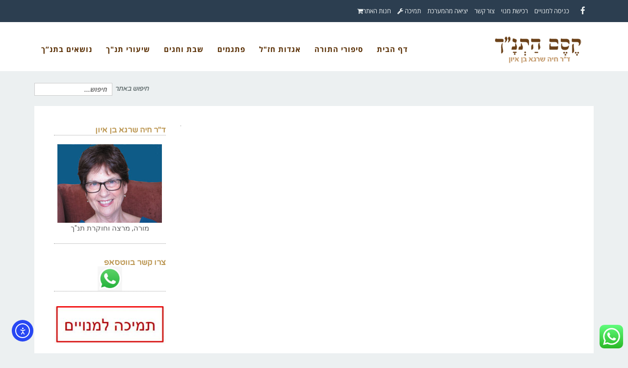

--- FILE ---
content_type: text/html; charset=UTF-8
request_url: https://www.magicbible.co.il/category/%D7%A7%D7%98%D7%92%D7%95%D7%A8%D7%99%D7%95%D7%AA/%D7%A9%D7%91%D7%AA-%D7%95%D7%97%D7%92%D7%99%D7%9D/
body_size: 22365
content:
<!DOCTYPE html>
<!--[if lt IE 7]>
<html class="no-js lt-ie9 lt-ie8 lt-ie7" dir="rtl" lang="he-IL"> <![endif]-->
<!--[if IE 7]>
<html class="no-js lt-ie9 lt-ie8" dir="rtl" lang="he-IL"> <![endif]-->
<!--[if IE 8]>
<html class="no-js lt-ie9" dir="rtl" lang="he-IL"> <![endif]-->
<!--[if gt IE 8]><!--> <html class="no-js" dir="rtl" lang="he-IL"> <!--<![endif]-->
<head>
	<meta charset="utf-8" />
	<meta name="viewport" content="width=device-width, initial-scale=1.0" />
	<title>שבת וחגים | קסם התנ&quot;ך | ד&quot;ר חיה שרגא בן איון</title>
	<meta name='robots' content='max-image-preview:large' />
<link rel='dns-prefetch' href='//www.magicbible.co.il' />
<link rel='dns-prefetch' href='//cdn.elementor.com' />
<link rel="alternate" type="application/rss+xml" title="קסם התנ&quot;ך | ד&quot;ר חיה שרגא בן איון &laquo; פיד‏" href="https://www.magicbible.co.il/feed/" />
<link rel="alternate" type="application/rss+xml" title="קסם התנ&quot;ך | ד&quot;ר חיה שרגא בן איון &laquo; פיד תגובות‏" href="https://www.magicbible.co.il/comments/feed/" />
<link rel="alternate" type="application/rss+xml" title="קסם התנ&quot;ך | ד&quot;ר חיה שרגא בן איון &laquo; פיד מהקטגוריה שבת וחגים" href="https://www.magicbible.co.il/category/%d7%a7%d7%98%d7%92%d7%95%d7%a8%d7%99%d7%95%d7%aa/%d7%a9%d7%91%d7%aa-%d7%95%d7%97%d7%92%d7%99%d7%9d/feed/" />
<style id='wp-img-auto-sizes-contain-inline-css' type='text/css'>
img:is([sizes=auto i],[sizes^="auto," i]){contain-intrinsic-size:3000px 1500px}
/*# sourceURL=wp-img-auto-sizes-contain-inline-css */
</style>
<style id='wp-emoji-styles-inline-css' type='text/css'>

	img.wp-smiley, img.emoji {
		display: inline !important;
		border: none !important;
		box-shadow: none !important;
		height: 1em !important;
		width: 1em !important;
		margin: 0 0.07em !important;
		vertical-align: -0.1em !important;
		background: none !important;
		padding: 0 !important;
	}
/*# sourceURL=wp-emoji-styles-inline-css */
</style>
<link rel='stylesheet' id='wp-block-library-rtl-css' href='https://www.magicbible.co.il/wp-includes/css/dist/block-library/style-rtl.min.css?ver=6.9' type='text/css' media='all' />
<style id='classic-theme-styles-inline-css' type='text/css'>
/*! This file is auto-generated */
.wp-block-button__link{color:#fff;background-color:#32373c;border-radius:9999px;box-shadow:none;text-decoration:none;padding:calc(.667em + 2px) calc(1.333em + 2px);font-size:1.125em}.wp-block-file__button{background:#32373c;color:#fff;text-decoration:none}
/*# sourceURL=/wp-includes/css/classic-themes.min.css */
</style>
<link rel='stylesheet' id='wishlist-box-basic-blocks-style-css' href='https://www.magicbible.co.il/wp-content/plugins/wishlist-member-x/features/box-basic/dist/style.css?ver=6.9' type='text/css' media='all' />
<link rel='stylesheet' id='mpp_gutenberg-css' href='https://www.magicbible.co.il/wp-content/plugins/metronet-profile-picture/dist/blocks.style.build.css?ver=2.6.3' type='text/css' media='all' />
<style id='global-styles-inline-css' type='text/css'>
:root{--wp--preset--aspect-ratio--square: 1;--wp--preset--aspect-ratio--4-3: 4/3;--wp--preset--aspect-ratio--3-4: 3/4;--wp--preset--aspect-ratio--3-2: 3/2;--wp--preset--aspect-ratio--2-3: 2/3;--wp--preset--aspect-ratio--16-9: 16/9;--wp--preset--aspect-ratio--9-16: 9/16;--wp--preset--color--black: #000000;--wp--preset--color--cyan-bluish-gray: #abb8c3;--wp--preset--color--white: #ffffff;--wp--preset--color--pale-pink: #f78da7;--wp--preset--color--vivid-red: #cf2e2e;--wp--preset--color--luminous-vivid-orange: #ff6900;--wp--preset--color--luminous-vivid-amber: #fcb900;--wp--preset--color--light-green-cyan: #7bdcb5;--wp--preset--color--vivid-green-cyan: #00d084;--wp--preset--color--pale-cyan-blue: #8ed1fc;--wp--preset--color--vivid-cyan-blue: #0693e3;--wp--preset--color--vivid-purple: #9b51e0;--wp--preset--gradient--vivid-cyan-blue-to-vivid-purple: linear-gradient(135deg,rgb(6,147,227) 0%,rgb(155,81,224) 100%);--wp--preset--gradient--light-green-cyan-to-vivid-green-cyan: linear-gradient(135deg,rgb(122,220,180) 0%,rgb(0,208,130) 100%);--wp--preset--gradient--luminous-vivid-amber-to-luminous-vivid-orange: linear-gradient(135deg,rgb(252,185,0) 0%,rgb(255,105,0) 100%);--wp--preset--gradient--luminous-vivid-orange-to-vivid-red: linear-gradient(135deg,rgb(255,105,0) 0%,rgb(207,46,46) 100%);--wp--preset--gradient--very-light-gray-to-cyan-bluish-gray: linear-gradient(135deg,rgb(238,238,238) 0%,rgb(169,184,195) 100%);--wp--preset--gradient--cool-to-warm-spectrum: linear-gradient(135deg,rgb(74,234,220) 0%,rgb(151,120,209) 20%,rgb(207,42,186) 40%,rgb(238,44,130) 60%,rgb(251,105,98) 80%,rgb(254,248,76) 100%);--wp--preset--gradient--blush-light-purple: linear-gradient(135deg,rgb(255,206,236) 0%,rgb(152,150,240) 100%);--wp--preset--gradient--blush-bordeaux: linear-gradient(135deg,rgb(254,205,165) 0%,rgb(254,45,45) 50%,rgb(107,0,62) 100%);--wp--preset--gradient--luminous-dusk: linear-gradient(135deg,rgb(255,203,112) 0%,rgb(199,81,192) 50%,rgb(65,88,208) 100%);--wp--preset--gradient--pale-ocean: linear-gradient(135deg,rgb(255,245,203) 0%,rgb(182,227,212) 50%,rgb(51,167,181) 100%);--wp--preset--gradient--electric-grass: linear-gradient(135deg,rgb(202,248,128) 0%,rgb(113,206,126) 100%);--wp--preset--gradient--midnight: linear-gradient(135deg,rgb(2,3,129) 0%,rgb(40,116,252) 100%);--wp--preset--font-size--small: 13px;--wp--preset--font-size--medium: 20px;--wp--preset--font-size--large: 36px;--wp--preset--font-size--x-large: 42px;--wp--preset--spacing--20: 0.44rem;--wp--preset--spacing--30: 0.67rem;--wp--preset--spacing--40: 1rem;--wp--preset--spacing--50: 1.5rem;--wp--preset--spacing--60: 2.25rem;--wp--preset--spacing--70: 3.38rem;--wp--preset--spacing--80: 5.06rem;--wp--preset--shadow--natural: 6px 6px 9px rgba(0, 0, 0, 0.2);--wp--preset--shadow--deep: 12px 12px 50px rgba(0, 0, 0, 0.4);--wp--preset--shadow--sharp: 6px 6px 0px rgba(0, 0, 0, 0.2);--wp--preset--shadow--outlined: 6px 6px 0px -3px rgb(255, 255, 255), 6px 6px rgb(0, 0, 0);--wp--preset--shadow--crisp: 6px 6px 0px rgb(0, 0, 0);}:where(.is-layout-flex){gap: 0.5em;}:where(.is-layout-grid){gap: 0.5em;}body .is-layout-flex{display: flex;}.is-layout-flex{flex-wrap: wrap;align-items: center;}.is-layout-flex > :is(*, div){margin: 0;}body .is-layout-grid{display: grid;}.is-layout-grid > :is(*, div){margin: 0;}:where(.wp-block-columns.is-layout-flex){gap: 2em;}:where(.wp-block-columns.is-layout-grid){gap: 2em;}:where(.wp-block-post-template.is-layout-flex){gap: 1.25em;}:where(.wp-block-post-template.is-layout-grid){gap: 1.25em;}.has-black-color{color: var(--wp--preset--color--black) !important;}.has-cyan-bluish-gray-color{color: var(--wp--preset--color--cyan-bluish-gray) !important;}.has-white-color{color: var(--wp--preset--color--white) !important;}.has-pale-pink-color{color: var(--wp--preset--color--pale-pink) !important;}.has-vivid-red-color{color: var(--wp--preset--color--vivid-red) !important;}.has-luminous-vivid-orange-color{color: var(--wp--preset--color--luminous-vivid-orange) !important;}.has-luminous-vivid-amber-color{color: var(--wp--preset--color--luminous-vivid-amber) !important;}.has-light-green-cyan-color{color: var(--wp--preset--color--light-green-cyan) !important;}.has-vivid-green-cyan-color{color: var(--wp--preset--color--vivid-green-cyan) !important;}.has-pale-cyan-blue-color{color: var(--wp--preset--color--pale-cyan-blue) !important;}.has-vivid-cyan-blue-color{color: var(--wp--preset--color--vivid-cyan-blue) !important;}.has-vivid-purple-color{color: var(--wp--preset--color--vivid-purple) !important;}.has-black-background-color{background-color: var(--wp--preset--color--black) !important;}.has-cyan-bluish-gray-background-color{background-color: var(--wp--preset--color--cyan-bluish-gray) !important;}.has-white-background-color{background-color: var(--wp--preset--color--white) !important;}.has-pale-pink-background-color{background-color: var(--wp--preset--color--pale-pink) !important;}.has-vivid-red-background-color{background-color: var(--wp--preset--color--vivid-red) !important;}.has-luminous-vivid-orange-background-color{background-color: var(--wp--preset--color--luminous-vivid-orange) !important;}.has-luminous-vivid-amber-background-color{background-color: var(--wp--preset--color--luminous-vivid-amber) !important;}.has-light-green-cyan-background-color{background-color: var(--wp--preset--color--light-green-cyan) !important;}.has-vivid-green-cyan-background-color{background-color: var(--wp--preset--color--vivid-green-cyan) !important;}.has-pale-cyan-blue-background-color{background-color: var(--wp--preset--color--pale-cyan-blue) !important;}.has-vivid-cyan-blue-background-color{background-color: var(--wp--preset--color--vivid-cyan-blue) !important;}.has-vivid-purple-background-color{background-color: var(--wp--preset--color--vivid-purple) !important;}.has-black-border-color{border-color: var(--wp--preset--color--black) !important;}.has-cyan-bluish-gray-border-color{border-color: var(--wp--preset--color--cyan-bluish-gray) !important;}.has-white-border-color{border-color: var(--wp--preset--color--white) !important;}.has-pale-pink-border-color{border-color: var(--wp--preset--color--pale-pink) !important;}.has-vivid-red-border-color{border-color: var(--wp--preset--color--vivid-red) !important;}.has-luminous-vivid-orange-border-color{border-color: var(--wp--preset--color--luminous-vivid-orange) !important;}.has-luminous-vivid-amber-border-color{border-color: var(--wp--preset--color--luminous-vivid-amber) !important;}.has-light-green-cyan-border-color{border-color: var(--wp--preset--color--light-green-cyan) !important;}.has-vivid-green-cyan-border-color{border-color: var(--wp--preset--color--vivid-green-cyan) !important;}.has-pale-cyan-blue-border-color{border-color: var(--wp--preset--color--pale-cyan-blue) !important;}.has-vivid-cyan-blue-border-color{border-color: var(--wp--preset--color--vivid-cyan-blue) !important;}.has-vivid-purple-border-color{border-color: var(--wp--preset--color--vivid-purple) !important;}.has-vivid-cyan-blue-to-vivid-purple-gradient-background{background: var(--wp--preset--gradient--vivid-cyan-blue-to-vivid-purple) !important;}.has-light-green-cyan-to-vivid-green-cyan-gradient-background{background: var(--wp--preset--gradient--light-green-cyan-to-vivid-green-cyan) !important;}.has-luminous-vivid-amber-to-luminous-vivid-orange-gradient-background{background: var(--wp--preset--gradient--luminous-vivid-amber-to-luminous-vivid-orange) !important;}.has-luminous-vivid-orange-to-vivid-red-gradient-background{background: var(--wp--preset--gradient--luminous-vivid-orange-to-vivid-red) !important;}.has-very-light-gray-to-cyan-bluish-gray-gradient-background{background: var(--wp--preset--gradient--very-light-gray-to-cyan-bluish-gray) !important;}.has-cool-to-warm-spectrum-gradient-background{background: var(--wp--preset--gradient--cool-to-warm-spectrum) !important;}.has-blush-light-purple-gradient-background{background: var(--wp--preset--gradient--blush-light-purple) !important;}.has-blush-bordeaux-gradient-background{background: var(--wp--preset--gradient--blush-bordeaux) !important;}.has-luminous-dusk-gradient-background{background: var(--wp--preset--gradient--luminous-dusk) !important;}.has-pale-ocean-gradient-background{background: var(--wp--preset--gradient--pale-ocean) !important;}.has-electric-grass-gradient-background{background: var(--wp--preset--gradient--electric-grass) !important;}.has-midnight-gradient-background{background: var(--wp--preset--gradient--midnight) !important;}.has-small-font-size{font-size: var(--wp--preset--font-size--small) !important;}.has-medium-font-size{font-size: var(--wp--preset--font-size--medium) !important;}.has-large-font-size{font-size: var(--wp--preset--font-size--large) !important;}.has-x-large-font-size{font-size: var(--wp--preset--font-size--x-large) !important;}
:where(.wp-block-post-template.is-layout-flex){gap: 1.25em;}:where(.wp-block-post-template.is-layout-grid){gap: 1.25em;}
:where(.wp-block-term-template.is-layout-flex){gap: 1.25em;}:where(.wp-block-term-template.is-layout-grid){gap: 1.25em;}
:where(.wp-block-columns.is-layout-flex){gap: 2em;}:where(.wp-block-columns.is-layout-grid){gap: 2em;}
:root :where(.wp-block-pullquote){font-size: 1.5em;line-height: 1.6;}
/*# sourceURL=global-styles-inline-css */
</style>
<link rel='stylesheet' id='ccw_main_css-css' href='https://www.magicbible.co.il/wp-content/plugins/click-to-chat-for-whatsapp/prev/assets/css/mainstyles.css?ver=4.36' type='text/css' media='all' />
<link rel='stylesheet' id='contact-form-7-css' href='https://www.magicbible.co.il/wp-content/plugins/contact-form-7/includes/css/styles.css?ver=6.1.4' type='text/css' media='all' />
<link rel='stylesheet' id='contact-form-7-rtl-css' href='https://www.magicbible.co.il/wp-content/plugins/contact-form-7/includes/css/styles-rtl.css?ver=6.1.4' type='text/css' media='all' />
<link rel='stylesheet' id='i4biz_extra-style-css' href='https://www.magicbible.co.il/wp-content/plugins/i4bizextra/css/style.css?ver=6.9' type='text/css' media='all' />
<link rel='stylesheet' id='woocommerce-layout-rtl-css' href='https://www.magicbible.co.il/wp-content/plugins/woocommerce/assets/css/woocommerce-layout-rtl.css?ver=10.4.3' type='text/css' media='all' />
<link rel='stylesheet' id='woocommerce-smallscreen-rtl-css' href='https://www.magicbible.co.il/wp-content/plugins/woocommerce/assets/css/woocommerce-smallscreen-rtl.css?ver=10.4.3' type='text/css' media='only screen and (max-width: 768px)' />
<link rel='stylesheet' id='woocommerce-general-rtl-css' href='https://www.magicbible.co.il/wp-content/plugins/woocommerce/assets/css/woocommerce-rtl.css?ver=10.4.3' type='text/css' media='all' />
<style id='woocommerce-inline-inline-css' type='text/css'>
.woocommerce form .form-row .required { visibility: visible; }
/*# sourceURL=woocommerce-inline-inline-css */
</style>
<link rel='stylesheet' id='ea11y-widget-fonts-css' href='https://www.magicbible.co.il/wp-content/plugins/pojo-accessibility/assets/build/fonts.css?ver=4.0.3' type='text/css' media='all' />
<link rel='stylesheet' id='ea11y-skip-link-css' href='https://www.magicbible.co.il/wp-content/plugins/pojo-accessibility/assets/build/skip-link.css?ver=4.0.3' type='text/css' media='all' />
<link rel='stylesheet' id='tccomment_style-css' href='https://www.magicbible.co.il/wp-content/plugins/terrys-commentary/default.css?ver=1.0' type='text/css' media='all' />
<link rel='stylesheet' id='pojo-css-framework-css' href='https://www.magicbible.co.il/wp-content/themes/buzz/assets/bootstrap/css/bootstrap.min.css?ver=3.3.5' type='text/css' media='all' />
<link rel='stylesheet' id='font-awesome-css' href='https://www.magicbible.co.il/wp-content/plugins/elementor/assets/lib/font-awesome/css/font-awesome.min.css?ver=4.7.0' type='text/css' media='all' />
<link rel='stylesheet' id='pojo-base-style-css' href='https://www.magicbible.co.il/wp-content/themes/buzz/core/assets/css/style.min.css?ver=1.8.1' type='text/css' media='all' />
<link rel='stylesheet' id='pojo-style-css' href='https://www.magicbible.co.il/wp-content/themes/buzz-child/assets/css/style.css?ver=1.8.1' type='text/css' media='all' />
<link rel='stylesheet' id='pojo-base-style-rtl-css' href='https://www.magicbible.co.il/wp-content/themes/buzz/core/assets/css/rtl.min.css?ver=1.8.1' type='text/css' media='all' />
<link rel='stylesheet' id='pojo-style-rtl-css' href='https://www.magicbible.co.il/wp-content/themes/buzz-child/assets/css/rtl.css?ver=1.8.1' type='text/css' media='all' />
<link rel='stylesheet' id='wlm3_frontend_css-css' href='https://www.magicbible.co.il/wp-content/plugins/wishlist-member-x/ui/css/frontend.css?ver=3.29.3' type='text/css' media='all' />
<script type="text/javascript" src="https://www.magicbible.co.il/wp-includes/js/jquery/jquery.min.js?ver=3.7.1" id="jquery-core-js"></script>
<script type="text/javascript" src="https://www.magicbible.co.il/wp-includes/js/jquery/jquery-migrate.min.js?ver=3.4.1" id="jquery-migrate-js"></script>
<script type="text/javascript" src="https://www.magicbible.co.il/wp-includes/js/dist/hooks.min.js?ver=dd5603f07f9220ed27f1" id="wp-hooks-js"></script>
<script type="text/javascript" src="https://www.magicbible.co.il/wp-includes/js/dist/i18n.min.js?ver=c26c3dc7bed366793375" id="wp-i18n-js"></script>
<script type="text/javascript" id="wp-i18n-js-after">
/* <![CDATA[ */
wp.i18n.setLocaleData( { 'text direction\u0004ltr': [ 'rtl' ] } );
//# sourceURL=wp-i18n-js-after
/* ]]> */
</script>
<script type="text/javascript" src="https://www.magicbible.co.il/wp-content/plugins/wishlist-member-x/features/box-basic/dist/script.js?ver=1.0.0" id="wishlist-box-basic-blocks-script-js"></script>
<script type="text/javascript" src="https://www.magicbible.co.il/wp-content/plugins/woocommerce/assets/js/jquery-blockui/jquery.blockUI.min.js?ver=2.7.0-wc.10.4.3" id="wc-jquery-blockui-js" defer="defer" data-wp-strategy="defer"></script>
<script type="text/javascript" src="https://www.magicbible.co.il/wp-content/plugins/woocommerce/assets/js/js-cookie/js.cookie.min.js?ver=2.1.4-wc.10.4.3" id="wc-js-cookie-js" defer="defer" data-wp-strategy="defer"></script>
<script type="text/javascript" id="woocommerce-js-extra">
/* <![CDATA[ */
var woocommerce_params = {"ajax_url":"/wp-admin/admin-ajax.php","wc_ajax_url":"/?wc-ajax=%%endpoint%%","i18n_password_show":"\u05dc\u05d4\u05e6\u05d9\u05d2 \u05e1\u05d9\u05e1\u05de\u05d4","i18n_password_hide":"\u05dc\u05d4\u05e1\u05ea\u05d9\u05e8 \u05e1\u05d9\u05e1\u05de\u05d4"};
//# sourceURL=woocommerce-js-extra
/* ]]> */
</script>
<script type="text/javascript" src="https://www.magicbible.co.il/wp-content/plugins/woocommerce/assets/js/frontend/woocommerce.min.js?ver=10.4.3" id="woocommerce-js" defer="defer" data-wp-strategy="defer"></script>
<script type="text/javascript" src="https://www.magicbible.co.il/wp-content/themes/buzz-child/assets/js/magic.js?ver=6.9" id="magic-js-js"></script>
<link rel="https://api.w.org/" href="https://www.magicbible.co.il/wp-json/" /><link rel="alternate" title="JSON" type="application/json" href="https://www.magicbible.co.il/wp-json/wp/v2/categories/882" /><link rel="EditURI" type="application/rsd+xml" title="RSD" href="https://www.magicbible.co.il/xmlrpc.php?rsd" />
<meta name="generator" content="WordPress 6.9" />
<meta name="generator" content="WooCommerce 10.4.3" />
<!-- Google tag (gtag.js) -->
<script async src="https://www.googletagmanager.com/gtag/js?id=G-XX0GDKQ84E"></script>
<script>
  window.dataLayer = window.dataLayer || [];
  function gtag(){dataLayer.push(arguments);}
  gtag('js', new Date());

  gtag('config', 'G-XX0GDKQ84E');
</script>
<!-- Google tag (gtag.js) -->
<script async src="https://www.googletagmanager.com/gtag/js?id=G-RETBDYQMHK"></script>
<script>
  window.dataLayer = window.dataLayer || [];
  function gtag(){dataLayer.push(arguments);}
  gtag('js', new Date());

  gtag('config', 'G-RETBDYQMHK');
</script><!-- Running WishList Member&trade; X v3.29.3 (6f6a) -->
<!-- Facebook Pixel Code -->
<script>
!function(f,b,e,v,n,t,s){if(f.fbq)return;n=f.fbq=function(){n.callMethod?
n.callMethod.apply(n,arguments):n.queue.push(arguments)};if(!f._fbq)f._fbq=n;
n.push=n;n.loaded=!0;n.version='2.0';n.queue=[];t=b.createElement(e);t.async=!0;
t.src=v;s=b.getElementsByTagName(e)[0];s.parentNode.insertBefore(t,s)}(window,
document,'script','https://connect.facebook.net/en_US/fbevents.js');
fbq('init', '139745123328440'); // Insert your pixel ID here.
fbq('track', 'PageView');
</script>
<noscript><img height="1" width="1" style="display:none"
src="https://www.facebook.com/tr?id=139745123328440&ev=PageView&noscript=1"
/></noscript>
<!-- DO NOT MODIFY -->
<!-- End Facebook Pixel Code --><link rel="stylesheet" type="text/css" href="https://fonts.googleapis.com/css?family=Montserrat:100,100italic,200,200italic,300,300italic,400,400italic,500,500italic,600,600italic,700,700italic,800,800italic,900,900italic|Roboto:100,100italic,200,200italic,300,300italic,400,400italic,500,500italic,600,600italic,700,700italic,800,800italic,900,900italic&subset=hebrew"><style type="text/css">body{background-color: rgba(236, 240, 241, 1);background-position: top center;background-repeat: repeat;background-size: auto;background-attachment: scroll;color: #5e5e5e; font-family: 'Roboto', Arial, sans-serif; font-weight: normal; font-size: 14px;line-height: 1.9em;}#primary{background-color: rgba(255, 255, 255, 1);background-position: top center;background-repeat: repeat;background-size: auto;background-attachment: scroll;}button,.button,#commentform .button{color: #eeeeee; font-family: 'Montserrat', Arial, sans-serif; font-weight: bold; font-size: 15px;text-transform: uppercase;background-color: #582d00;border-color: #582d00;}button:hover,.button:hover,#commentform .button:hover{color: #eeeeee;background-color: #582d00;border-color: #582d00;}div.logo-text a{color: #34495e; font-family: 'Montserrat', Arial, sans-serif; font-weight: bold; font-size: 44px;line-height: 1;}.logo{margin-top: 24px;margin-bottom: 0px;}#top-bar{background-color: rgba(44, 62, 80, 1);background-position: top center;background-repeat: repeat-x;background-size: auto;background-attachment: scroll;}#top-bar, #top-bar .widget-title{color: #ecf0f1; font-family: 'Open Sans Hebrew', Arial, sans-serif; font-weight: normal; font-size: 13px;text-transform: none;letter-spacing: 0px;font-style: normal;line-height: 45px;}#top-bar a{color: #ecf0f1;}#top-bar a:hover{color: #bc9753;}#header, .sticky-header{background-color: rgba(255, 255, 255, 1);background-position: top center;background-repeat: repeat-x;background-size: auto;background-attachment: scroll;}.sf-menu a, .mobile-menu a{color: #582D00; font-family: 'Open Sans Hebrew', Arial, sans-serif; font-weight: 600; font-size: 15px;text-transform: none;letter-spacing: 1px;}.sf-menu a:hover,.sf-menu li.active a, .sf-menu li.current-menu-item > a,.sf-menu .sfHover > a,.sf-menu .sfHover > li.current-menu-item > a,.sf-menu li.current-menu-ancestor > a,.mobile-menu a:hover,.mobile-menu li.current-menu-item > a, a.search-toggle .fa-times{color: #bc9753;}.nav-main .sf-menu .sub-menu{background-color: #2c3e50;}.nav-main .sf-menu .sub-menu li:hover > a,.nav-main .sf-menu .sub-menu li.current-menu-item > a{background-color: #45617c;color: #ecf0f1;}.nav-main .sf-menu .sub-menu li a{color: #ecf0f1; font-family: 'Roboto', Arial, sans-serif; font-weight: 400; font-size: 13px;text-transform: capitalize;line-height: 3.3em;}.search-section{background-color: rgba(214, 217, 219, 1);background-position: top center;background-repeat: repeat-x;background-size: auto;background-attachment: scroll;}.search-section,.search-section .form-search .field{color: #6b7677;}#sub-header{background-color: rgba(236, 240, 241, 1);background-position: top center;background-repeat: repeat-x;background-size: auto;background-attachment: scroll;}#sub-header, #sub-header .widget-title{color: #6b7677; font-family: 'Open Sans Hebrew', Arial, sans-serif; font-weight: normal; font-size: 13px;text-transform: none;letter-spacing: 0px;font-style: italic;line-height: 70px;}#sub-header a{color: #7f8c8d;}#sub-header a:hover{color: #e74c3c;}#title-bar{height: 100px;line-height: 100px;color: #7f8c8d; font-family: 'Open Sans Hebrew', Arial, sans-serif; font-weight: normal; font-size: 17px;text-transform: none;}#title-bar.title-bar-style-custom_bg{background-color: rgba(236, 240, 241, 1);background-position: center center;background-repeat: repeat;background-size: cover;background-attachment: scroll;}#title-bar div.breadcrumbs, #title-bar div.breadcrumbs a{color: #7f8c8d; font-family: 'Open Sans Hebrew', Arial, sans-serif; font-weight: normal; font-size: 12px;text-transform: none;letter-spacing: 1.2px;font-style: italic;}a{color: #1a73e8;}a:hover, a:focus{color: #1a73e8;}::selection{color: #ffffff;background: #bc9753;}::-moz-selection{color: #ffffff;background: #bc9753;}h1{color: #bc9753; font-family: 'Open Sans Hebrew', Arial, sans-serif; font-weight: bold; font-size: 35px;text-transform: none;font-style: normal;line-height: 1.3em;}h2{color: #b59855; font-family: 'Open Sans Hebrew', Arial, sans-serif; font-weight: bold; font-size: 24px;text-transform: none;font-style: normal;line-height: 1.3em;}h3{color: #b49751; font-family: 'Open Sans Hebrew', Arial, sans-serif; font-weight: bold; font-size: 18px;text-transform: none;font-style: normal;line-height: 31px;}h4{color: #2c3e50; font-family: 'Open Sans Hebrew', Arial, sans-serif; font-weight: bold; font-size: 17px;text-transform: none;font-style: normal;line-height: 1.2em;}h5{color: #7f8c8d; font-family: 'Open Sans Hebrew', Arial, sans-serif; font-weight: bold; font-size: 16px;text-transform: none;font-style: normal;line-height: 1.2em;}h6{color: #e74c3c; font-family: 'Open Sans Hebrew', Arial, sans-serif; font-weight: normal; font-size: 17px;text-transform: none;font-style: normal;line-height: 1.5em;}h3.media-heading{color: #2c3e50; font-family: 'Open Sans Hebrew', Arial, sans-serif; font-weight: bold; font-size: 23px;text-transform: none;font-style: normal;line-height: 1.2em;}.media.list-two h3.media-heading{color: #2c3e50; font-family: 'Open Sans Hebrew', Arial, sans-serif; font-weight: bold; font-size: 16px;text-transform: none;font-style: normal;line-height: 1.2em;}.media.list-three h3.media-heading{color: #2c3e50; font-family: 'Open Sans Hebrew', Arial, sans-serif; font-weight: bold; font-size: 15px;text-transform: none;font-style: normal;line-height: 1.2em;}.media.list-format h3.media-heading{color: #2c3e50; font-family: 'Open Sans Hebrew', Arial, sans-serif; font-weight: bold; font-size: 31px;text-transform: none;font-style: normal;line-height: 30px;}.grid-item.grid-one h4.grid-heading{color: #2c3e50; font-family: 'Open Sans Hebrew', Arial, sans-serif; font-weight: bold; font-size: 31px;text-transform: none;font-style: normal;line-height: 1.2em;}.grid-item.grid-two h4.grid-heading{color: #2c3e50; font-family: 'Open Sans Hebrew', Arial, sans-serif; font-weight: bold; font-size: 21px;text-transform: none;font-style: normal;line-height: 1.2em;}.grid-item.grid-three h4.grid-heading{color: #2c3e50; font-family: 'Open Sans Hebrew', Arial, sans-serif; font-weight: bold; font-size: 17px;text-transform: none;font-style: normal;line-height: 1.3em;}.grid-item.grid-four h4.grid-heading{color: #2c3e50; font-family: 'Open Sans Hebrew', Arial, sans-serif; font-weight: bold; font-size: 15px;text-transform: none;font-style: normal;line-height: 1.2em;}.grid-item.cover-item .caption .grid-heading,.grid-item.cover-item .caption .entry-meta span,.grid-item.cover-item .caption .entry-excerpt p,.grid-item.cover-item .caption .read-more{color: #ffffff;}.posts-group .featured-post h3.media-heading,.posts-group .featured-post h3.grid-heading{color: #2c3e50; font-family: 'Open Sans Hebrew', Arial, sans-serif; font-weight: bold; font-size: 21px;text-transform: none;font-style: normal;line-height: 1.2em;}.posts-group h3.media-heading,.posts-group h4.grid-heading{color: #2c3e50; font-family: 'Open Sans Hebrew', Arial, sans-serif; font-weight: bold; font-size: 16px;text-transform: none;font-style: normal;line-height: 20px;}.entry-meta > span, .more-link span,.read-more{color: #95a5a6; font-family: 'Open Sans Hebrew', Arial, sans-serif; font-weight: normal; font-size: 13px;text-transform: none;font-style: italic;}.entry-post .entry-meta > span{color: #95a5a6; font-family: 'Open Sans Hebrew', Arial, sans-serif; font-weight: normal; font-size: 12px;text-transform: none;font-style: normal;line-height: 1em;}.entry-excerpt{color: #5e5e5e; font-family: 'Roboto', Arial, sans-serif; font-weight: normal; font-size: 15px;text-transform: none;font-style: normal;line-height: 1.3em;}.entry-post .entry-excerpt{color: #5e5e5e; font-family: 'Roboto', Arial, sans-serif; font-weight: bold; font-size: 17px;text-transform: none;font-style: italic;line-height: 20px;}.category-label{color: #ffffff; font-family: 'Open Sans Hebrew', Arial, sans-serif; font-weight: bold; font-size: 11px;text-transform: none;font-style: normal;}#primary #breadcrumbs,#primary #breadcrumbs a, nav.post-navigation{color: #7f8c8d; font-family: 'Open Sans Hebrew', Arial, sans-serif; font-weight: normal; font-size: 12px;text-transform: none;font-style: italic;line-height: 2em;}#sidebar{color: #5e5e5e; font-family: 'Roboto', Arial, sans-serif; font-weight: normal; font-size: 15px;text-transform: none;font-style: normal;line-height: 21px;}#sidebar a{color: #5e5e5e;}#sidebar a:hover{color: #bc9753;}#sidebar .widget-title{color: #bc9753; font-family: 'Open Sans Hebrew', Arial, sans-serif; font-weight: bold; font-size: 16px;text-transform: none;font-style: normal;line-height: 1;}#footer-widgets{background-color: rgba(44, 62, 80, 1);background-position: top center;background-repeat: repeat;background-size: auto;background-attachment: scroll;color: #ecf0f1; font-family: 'Roboto', Arial, sans-serif; font-weight: normal; font-size: 14px;text-transform: none;font-style: normal;line-height: 1.5em;}#footer-widgets a{color: #ecf0f1;}#footer-widgets a:hover{color: #bc9753;}#footer-widgets .widget-title{color: #bc9753; font-family: 'Open Sans Hebrew', Arial, sans-serif; font-weight: bold; font-size: 17px;text-transform: none;font-style: normal;line-height: 2;}#footer-copyright{background-color: rgba(44, 62, 80, 1);background-position: top center;background-repeat: repeat;background-size: auto;background-attachment: scroll;color: #ecf0f1; font-family: 'Montserrat', Arial, sans-serif; font-weight: normal; font-size: 13px;text-transform: none;font-style: normal;line-height: 70px;}#footer-copyright a{color: #ecf0f1;}#footer-copyright a:hover{color: #ffffff;}#pojo-scroll-up{width: 50px;height: 50px;line-height: 50px;background-color: rgba(51, 51, 51, 0.6);background-position: top center;background-repeat: repeat;background-size: auto;background-attachment: scroll;}#pojo-scroll-up a{color: #eeeeee;}.sf-menu a, .menu-no-found,.sf-menu li.pojo-menu-search,.search-header{line-height: 90px;}.sf-menu li:hover ul, .sf-menu li.sfHover ul{top: 90px;}a.search-toggle{color: #582D00;}.navbar-toggle{border-color: #582D00;}.icon-bar{background-color: #582D00;}</style>
			<noscript><style>.woocommerce-product-gallery{ opacity: 1 !important; }</style></noscript>
	<meta name="generator" content="Elementor 3.34.4; features: additional_custom_breakpoints; settings: css_print_method-external, google_font-enabled, font_display-auto">
			<style>
				.e-con.e-parent:nth-of-type(n+4):not(.e-lazyloaded):not(.e-no-lazyload),
				.e-con.e-parent:nth-of-type(n+4):not(.e-lazyloaded):not(.e-no-lazyload) * {
					background-image: none !important;
				}
				@media screen and (max-height: 1024px) {
					.e-con.e-parent:nth-of-type(n+3):not(.e-lazyloaded):not(.e-no-lazyload),
					.e-con.e-parent:nth-of-type(n+3):not(.e-lazyloaded):not(.e-no-lazyload) * {
						background-image: none !important;
					}
				}
				@media screen and (max-height: 640px) {
					.e-con.e-parent:nth-of-type(n+2):not(.e-lazyloaded):not(.e-no-lazyload),
					.e-con.e-parent:nth-of-type(n+2):not(.e-lazyloaded):not(.e-no-lazyload) * {
						background-image: none !important;
					}
				}
			</style>
						<meta name="theme-color" content="#CBEBAA">
				<script>
		var j = jQuery.noConflict();
		j(document).ready(
			function() {
							}
		)
	</script>
	<link rel="icon" href="https://www.magicbible.co.il/wp-content/uploads/2025/04/cropped-קֶסֶם-הַתְנָךְ-לוגו-חדש-32x32.png" sizes="32x32" />
<link rel="icon" href="https://www.magicbible.co.il/wp-content/uploads/2025/04/cropped-קֶסֶם-הַתְנָךְ-לוגו-חדש-192x192.png" sizes="192x192" />
<link rel="apple-touch-icon" href="https://www.magicbible.co.il/wp-content/uploads/2025/04/cropped-קֶסֶם-הַתְנָךְ-לוגו-חדש-180x180.png" />
<meta name="msapplication-TileImage" content="https://www.magicbible.co.il/wp-content/uploads/2025/04/cropped-קֶסֶם-הַתְנָךְ-לוגו-חדש-270x270.png" />
		<style type="text/css" id="wp-custom-css">
			.post-navigation {display:none !important;}
.nav-prev,.nav-next {display:none !important!;}
#sidebar form table tr ,#sidebar form table td{border:none !important;}
#sidebar .widget {
    margin-bottom: 30px;
    border-bottom: 1px #999 dotted;
}
#primary .widget .widget-title {margin-bottom:0 !important;padding-bottom:0 !important;}
#add_payment_method #payment .payment_method_paypal img, .woocommerce-cart #payment .payment_method_paypal img, .woocommerce-checkout #payment .payment_method_paypal img {
    max-height: 52px;
    vertical-align: middle;
    width: auto !important;
}
@media screen and (max-width: 500px) {	
section#top-bar li.social-facebook {display:none;}
}
.colorredbold {color:red;font-weight:bold;}
.colorred {color:red;}
.colorblue1 {color:#E6ECED}
.colorblue2 {color:#D5E6EC}
.colorbrown {color:#E9D5B3}		</style>
		</head>
<body class="rtl archive category category-882 wp-theme-buzz wp-child-theme-buzz-child theme-buzz not_logged_in woocommerce-no-js chrome layout-sidebar-right elementor-default elementor-kit-31202">
		<script>
			const onSkipLinkClick = () => {
				const htmlElement = document.querySelector('html');

				htmlElement.style['scroll-behavior'] = 'smooth';

				setTimeout( () => htmlElement.style['scroll-behavior'] = null, 1000 );
			}
			document.addEventListener("DOMContentLoaded", () => {
				if (!document.querySelector('#content')) {
					document.querySelector('.ea11y-skip-to-content-link').remove();
				}
			});
		</script>
		<nav aria-label="Skip to content navigation">
			<a class="ea11y-skip-to-content-link"
				href="#content"
				tabindex="-1"
				onclick="onSkipLinkClick()"
			>
				דילוג לתוכן
				<svg width="24" height="24" viewBox="0 0 24 24" fill="none" role="presentation">
					<path d="M18 6V12C18 12.7956 17.6839 13.5587 17.1213 14.1213C16.5587 14.6839 15.7956 15 15 15H5M5 15L9 11M5 15L9 19"
								stroke="black"
								stroke-width="1.5"
								stroke-linecap="round"
								stroke-linejoin="round"
					/>
				</svg>
			</a>
			<div class="ea11y-skip-to-content-backdrop"></div>
		</nav>

		<div id="container">
		
			<section id="top-bar">
			<div class="container">
				<div class="pull-left">
					<section id="pojo_social_links-2" class="widget widget_pojo_social_links"><div class="widget-inner"><ul class="social-links"><li class="social-facebook"><a href="https://www.facebook.com/magicbible.co.il/" title="פייסבוק" target="_blank"><span class="social-icon"></span><span class="sr-only">Facebook</span></a></li></ul></div></section><section id="nav_menu-5" class="widget widget_nav_menu"><div class="widget-inner"><div class="menu-%d7%aa%d7%a4%d7%a8%d7%99%d7%98-%d7%a2%d7%9c%d7%99%d7%95%d7%9f-container"><ul id="menu-%d7%aa%d7%a4%d7%a8%d7%99%d7%98-%d7%a2%d7%9c%d7%99%d7%95%d7%9f" class="menu"><li id="menu-item-10924" class="ey-login-menu menu-item menu-item-type-post_type menu-item-object-page menu-item-10924"><a href="https://www.magicbible.co.il/wishlist/login/">כניסה למנויים</a></li>
<li id="menu-item-21906" class="menu-item menu-item-type-post_type menu-item-object-page menu-item-21906"><a href="https://www.magicbible.co.il/wishlist/%d7%a8%d7%9b%d7%99%d7%a9%d7%aa-%d7%9e%d7%a0%d7%95%d7%99-%d7%9c%d7%9e%d7%95%d7%a2%d7%93%d7%95%d7%9f-%d7%a7%d6%b6%d7%a1%d6%b6%d7%9d-%d7%94%d6%b7%d7%aa%d6%b0%d7%a0%d6%b8%d7%9a/">רכישת מנוי</a></li>
<li id="menu-item-10205" class="menu-item menu-item-type-post_type menu-item-object-page menu-item-10205"><a href="https://www.magicbible.co.il/%d7%a6%d7%95%d7%a8-%d7%a7%d7%a9%d7%a8/">צור קשר</a></li>
<li id="menu-item-29888" class="menu-item menu-item-type-post_type menu-item-object-page menu-item-29888"><a href="https://www.magicbible.co.il/logout/">יציאה מהמערכת</a></li>
<li id="menu-item-26602" class="menu-item menu-item-type-post_type menu-item-object-page menu-item-26602"><a href="https://www.magicbible.co.il/support/">תמיכה <i class="fa fa-wrench"></i></a></li>
<li id="menu-item-33053" class="menu-item menu-item-type-custom menu-item-object-custom menu-item-33053"><a href="https://www.magicbible.co.il/shop">חנות האתר<i class="fa fa-shopping-cart"></i></a></li>
</ul></div></div></section>				</div>
				<div class="pull-right">
									</div>
			</div><!-- .container -->
		</section>
		<header id="header" class="logo-left" role="banner">
			<div class="container">
				<div class="logo">
											<div class="logo-img">
							<a href="https://www.magicbible.co.il/" rel="home"><img src="https://www.magicbible.co.il/wp-content/uploads/2016/07/magic-bible.png" alt="קסם התנ&quot;ך | ד&quot;ר חיה שרגא בן איון" class="logo-img-primary" /></a>
						</div>
															<button type="button" class="navbar-toggle visible-xs" data-toggle="collapse" data-target=".navbar-collapse">
						<span class="sr-only">תפריט</span>
						<span class="icon-bar"></span>
						<span class="icon-bar"></span>
						<span class="icon-bar"></span>
					</button>
									</div><!--.logo -->
				<nav class="nav-main" role="navigation">
					<div class="navbar-collapse collapse">
						<div class="nav-main-inner">
															<ul id="menu-%d7%aa%d7%a4%d7%a8%d7%99%d7%98-%d7%a8%d7%90%d7%a9%d7%99" class="sf-menu hidden-xs"><li class="menu-item menu-item-type-post_type menu-item-object-page menu-item-home menu-%d7%93%d7%a3-%d7%94%d7%91%d7%99%d7%aa first-item menu-item-10262"><a href="https://www.magicbible.co.il/"><span>דף הבית</span></a></li>
<li class="menu-item menu-item-type-post_type menu-item-object-post menu-item-has-children menu-%d7%a1%d7%99%d7%a4%d7%95%d7%a8%d7%99-%d7%94%d7%aa%d7%95%d7%a8%d7%94 menu-item-10324"><a href="https://www.magicbible.co.il/%d7%a1%d7%99%d7%a4%d7%95%d7%a8%d7%99-%d7%94%d7%aa%d7%95%d7%a8%d7%94/"><span>סיפורי התורה</span></a>
<ul class="sub-menu">
	<li class="menu-item menu-item-type-post_type menu-item-object-post menu-%d7%90%d7%99%d7%9a-%d7%9c%d7%a1%d7%a4%d7%a8-%d7%90%d7%aa-%d7%a1%d7%99%d7%a4%d7%95%d7%a8%d7%99-%d7%94%d7%aa%d7%95%d7%a8%d7%94-%d7%aa%d7%a0%d7%9a-%d7%9c%d7%99%d7%9c%d7%93%d7%99%d7%9d menu-item-80785"><a href="https://www.magicbible.co.il/%d7%90%d7%99%d7%9a-%d7%9c%d7%a1%d7%a4%d7%a8-%d7%90%d7%aa-%d7%a1%d7%99%d7%a4%d7%95%d7%a8%d7%99-%d7%94%d7%aa%d7%95%d7%a8%d7%94-%d7%aa%d7%a0%d7%9a-%d7%9c%d7%99%d7%9c%d7%93%d7%99%d7%9d/"><span>איך לספר את סיפורי התורה/תנ&quot;ך לילדים?</span></a></li>
	<li class="menu-item menu-item-type-post_type menu-item-object-post menu-%d7%91%d7%a8%d7%99%d7%90%d7%aa-%d7%94%d7%a2%d7%95%d7%9c%d7%9d menu-item-10323"><a href="https://www.magicbible.co.il/%d7%91%d7%a8%d7%99%d7%90%d7%aa-%d7%94%d7%a2%d7%95%d7%9c%d7%9d/"><span>בריאת העולם</span></a></li>
	<li class="menu-item menu-item-type-post_type menu-item-object-post menu-%d7%92%d7%9f-%d7%a2%d7%93%d7%9f menu-item-11270"><a href="https://www.magicbible.co.il/%d7%92%d7%9f-%d7%a2%d7%93%d7%9f/"><span>גן עדן</span></a></li>
	<li class="menu-item menu-item-type-post_type menu-item-object-post menu-%d7%94%d7%95%d7%9c%d7%93%d7%aa-%d7%99%d7%a2%d7%a7%d7%91-%d7%95%d7%a2%d7%a9%d7%99%d7%95 menu-item-80782"><a href="https://www.magicbible.co.il/%d7%94%d7%95%d7%9c%d7%93%d7%aa-%d7%99%d7%a2%d7%a7%d7%91-%d7%95%d7%a2%d7%a9%d7%99%d7%95/"><span>הולדת יעקב ועשיו</span></a></li>
	<li class="menu-item menu-item-type-post_type menu-item-object-post menu-%d7%a1%d7%99%d7%a4%d7%95%d7%a8%d7%99-%d7%94%d7%aa%d7%95%d7%a8%d7%94-%d7%97%d7%9c%d7%95%d7%9d-%d7%99%d7%a2%d7%a7%d7%91 menu-item-31750"><a href="https://www.magicbible.co.il/%d7%a1%d7%99%d7%a4%d7%95%d7%a8%d7%99-%d7%94%d7%aa%d7%95%d7%a8%d7%94-%d7%97%d7%9c%d7%95%d7%9d-%d7%99%d7%a2%d7%a7%d7%91/"><span>סיפורי התורה: חלום יעקב</span></a></li>
	<li class="menu-item menu-item-type-post_type menu-item-object-post menu-%d7%90%d7%94%d7%91%d7%aa-%d7%99%d7%a2%d7%a7%d7%91-%d7%9c%d7%a8%d7%97%d7%9c menu-item-31738"><a href="https://www.magicbible.co.il/%d7%90%d7%94%d7%91%d7%aa-%d7%99%d7%a2%d7%a7%d7%91-%d7%9c%d7%a8%d7%97%d7%9c/"><span>אהבת יעקב לרחל</span></a></li>
	<li class="menu-item menu-item-type-post_type menu-item-object-post menu-%d7%99%d7%a2%d7%a7%d7%91-%d7%95%d7%a2%d7%a9%d7%99%d7%95-%d7%94%d7%a4%d7%99%d7%95%d7%a1 menu-item-31744"><a href="https://www.magicbible.co.il/%d7%99%d7%a2%d7%a7%d7%91-%d7%95%d7%a2%d7%a9%d7%99%d7%95-%d7%94%d7%a4%d7%99%d7%95%d7%a1/"><span>יעקב ועשיו – הפיוס</span></a></li>
	<li class="menu-item menu-item-type-taxonomy menu-item-object-category menu-item-has-children menu-%d7%a1%d7%a8%d7%98%d7%95%d7%a0%d7%99-%d7%aa%d7%a0%d7%9a-%d7%9c%d7%99%d7%9c%d7%93%d7%99%d7%9d menu-item-31648"><a href="https://www.magicbible.co.il/category/%d7%a7%d7%98%d7%92%d7%95%d7%a8%d7%99%d7%95%d7%aa/%d7%a1%d7%99%d7%a4%d7%95%d7%a8%d7%99-%d7%94%d7%aa%d7%95%d7%a8%d7%94/%d7%a1%d7%a8%d7%98%d7%95%d7%a0%d7%99-%d7%aa%d7%a0%d7%9a-%d7%9c%d7%99%d7%9c%d7%93%d7%99%d7%9d/"><span>סרטוני תנ&quot;ך לילדים</span></a>
	<ul class="sub-menu">
		<li class="menu-item menu-item-type-post_type menu-item-object-post menu-%d7%a1%d7%99%d7%a4%d7%95%d7%a8%d7%99-%d7%91%d7%a8%d7%90%d7%a9%d7%99%d7%aa-%d7%9c%d7%99%d7%9c%d7%93%d7%99%d7%9d menu-item-31649"><a href="https://www.magicbible.co.il/%d7%91%d7%a8%d7%90%d7%a9%d7%99%d7%aa-%d7%a1%d7%99%d7%a4%d7%95%d7%a8%d7%99-%d7%94%d7%90%d7%91%d7%95%d7%aa-%d7%9c%d7%99%d7%9c%d7%93%d7%99%d7%9d/"><span>סיפורי בראשית לילדים</span></a></li>
		<li class="menu-item menu-item-type-post_type menu-item-object-post menu-%d7%a1%d7%99%d7%a4%d7%95%d7%a8%d7%99-%d7%99%d7%95%d7%a1%d7%a3-%d7%9c%d7%99%d7%9c%d7%93%d7%99%d7%9d menu-item-31650"><a href="https://www.magicbible.co.il/%d7%a1%d7%99%d7%a4%d7%95%d7%a8%d7%99-%d7%99%d7%95%d7%a1%d7%a3-%d7%9c%d7%99%d7%9c%d7%93%d7%99%d7%9d/"><span>סיפורי יוסף לילדים</span></a></li>
	</ul>
</li>
</ul>
</li>
<li class="menu-item menu-item-type-post_type menu-item-object-post menu-%d7%90%d7%92%d7%93%d7%95%d7%aa-%d7%97%d7%96%d7%9c menu-item-10326"><a href="https://www.magicbible.co.il/%d7%90%d7%92%d7%93%d7%95%d7%aa-%d7%97%d7%96%d7%9c/"><span>אגדות חז&quot;ל</span></a></li>
<li class="menu-item menu-item-type-post_type menu-item-object-post menu-%d7%a4%d7%aa%d7%92%d7%9e%d7%99%d7%9d menu-item-10327"><a href="https://www.magicbible.co.il/%d7%a4%d7%aa%d7%92%d7%9e%d7%99%d7%9d/"><span>פתגמים</span></a></li>
<li class="menu-item menu-item-type-post_type menu-item-object-post menu-item-has-children menu-%d7%a9%d7%91%d7%aa-%d7%95%d7%97%d7%92%d7%99%d7%9d menu-item-10346"><a href="https://www.magicbible.co.il/%d7%a9%d7%91%d7%aa-%d7%95%d7%97%d7%92%d7%99%d7%9d/"><span>שבת וחגים</span></a>
<ul class="sub-menu">
	<li class="menu-item menu-item-type-post_type menu-item-object-post menu-%d7%a9%d7%91%d7%aa menu-item-10345"><a href="https://www.magicbible.co.il/%d7%a9%d7%91%d7%aa/"><span>שבת</span></a></li>
	<li class="menu-item menu-item-type-post_type menu-item-object-post menu-item-has-children menu-%d7%97%d7%92%d7%99%d7%9d menu-item-10344"><a href="https://www.magicbible.co.il/%d7%97%d7%92%d7%99%d7%9d/"><span>חגים</span></a>
	<ul class="sub-menu">
		<li class="menu-item menu-item-type-post_type menu-item-object-post menu-%d7%97%d7%92%d7%99-%d7%aa%d7%a9%d7%a8%d7%99-%d7%9c%d7%99%d7%9c%d7%93%d7%99%d7%9d menu-item-72507"><a href="https://www.magicbible.co.il/%d7%97%d7%92%d7%99-%d7%aa%d7%a9%d7%a8%d7%99-%d7%9c%d7%99%d7%9c%d7%93%d7%99%d7%9d/"><span>חגי תשרי לילדים</span></a></li>
		<li class="menu-item menu-item-type-post_type menu-item-object-post menu-%d7%97%d7%a0%d7%95%d7%9b%d7%94-%d7%9c%d7%99%d7%9c%d7%93%d7%99%d7%9d menu-item-10433"><a href="https://www.magicbible.co.il/%d7%97%d7%a0%d7%95%d7%9b%d7%94-%d7%9c%d7%99%d7%9c%d7%93%d7%99%d7%9d/"><span>חנוכה לילדים</span></a></li>
		<li class="menu-item menu-item-type-post_type menu-item-object-post menu-%d7%98%d7%95-%d7%91%d7%a9%d7%91%d7%98-%d7%9c%d7%99%d7%9c%d7%93%d7%99%d7%9d menu-item-10432"><a href="https://www.magicbible.co.il/%d7%98%d7%95-%d7%91%d7%a9%d7%91%d7%98-%d7%9c%d7%99%d7%9c%d7%93%d7%99%d7%9d/"><span>ט&quot;ו בשבט לילדים</span></a></li>
		<li class="menu-item menu-item-type-post_type menu-item-object-post menu-%d7%a4%d7%95%d7%a8%d7%99%d7%9d-%d7%9c%d7%99%d7%9c%d7%93%d7%99%d7%9d menu-item-10431"><a href="https://www.magicbible.co.il/%d7%a4%d7%95%d7%a8%d7%99%d7%9d-%d7%9c%d7%99%d7%9c%d7%93%d7%99%d7%9d/"><span>פורים לילדים</span></a></li>
		<li class="menu-item menu-item-type-post_type menu-item-object-post menu-%d7%a4%d7%a1%d7%97-%d7%9c%d7%99%d7%9c%d7%93%d7%99%d7%9d menu-item-10430"><a href="https://www.magicbible.co.il/%d7%a4%d7%a1%d7%97-%d7%9c%d7%99%d7%9c%d7%93%d7%99%d7%9d/"><span>פסח לילדים</span></a></li>
		<li class="menu-item menu-item-type-post_type menu-item-object-post menu-%d7%9c%d7%92-%d7%91%d7%a2%d7%95%d7%9e%d7%a8-%d7%9c%d7%99%d7%9c%d7%93%d7%99%d7%9d menu-item-10429"><a href="https://www.magicbible.co.il/%d7%9c%d7%92-%d7%91%d7%a2%d7%95%d7%9e%d7%a8-%d7%9c%d7%99%d7%9c%d7%93%d7%99%d7%9d/"><span>ל&quot;ג בעומר לילדים</span></a></li>
		<li class="menu-item menu-item-type-post_type menu-item-object-post menu-%d7%a9%d7%91%d7%95%d7%a2%d7%95%d7%aa-%d7%9c%d7%99%d7%9c%d7%93%d7%99%d7%9d menu-item-10428"><a href="https://www.magicbible.co.il/%d7%a9%d7%91%d7%95%d7%a2%d7%95%d7%aa-%d7%9c%d7%99%d7%9c%d7%93%d7%99%d7%9d/"><span>שבועות לילדים</span></a></li>
	</ul>
</li>
</ul>
</li>
<li class="menu-item menu-item-type-post_type menu-item-object-post menu-item-has-children menu-%d7%a9%d7%99%d7%a2%d7%95%d7%a8%d7%99-%d7%aa%d7%a0%d7%9a menu-item-18747"><a href="https://www.magicbible.co.il/%d7%a9%d7%99%d7%a2%d7%95%d7%a8%d7%99-%d7%aa%d7%a0%d7%9a/"><span>שיעורי תנ&quot;ך</span></a>
<ul class="sub-menu">
	<li class="menu-item menu-item-type-post_type menu-item-object-post menu-item-has-children menu-%d7%91%d7%a8%d7%90%d7%a9%d7%99%d7%aa-%d7%9c%d7%9b%d7%99%d7%aa%d7%95%d7%aa-%d7%90-%d7%92 menu-item-61728"><a href="https://www.magicbible.co.il/%d7%91%d7%a8%d7%90%d7%a9%d7%99%d7%aa-%d7%9c%d7%9b%d7%99%d7%aa%d7%95%d7%aa-%d7%90-%d7%92/"><span>בראשית לכיתות א – ג</span></a>
	<ul class="sub-menu">
		<li class="menu-item menu-item-type-post_type menu-item-object-post menu-%d7%91%d7%a8%d7%99%d7%90%d7%aa-%d7%94%d7%a2%d7%95%d7%9c%d7%9d-%d7%9b%d7%99%d7%aa%d7%95%d7%aa-%d7%90-%d7%91 menu-item-51428"><a href="https://www.magicbible.co.il/%d7%91%d7%a8%d7%99%d7%90%d7%aa-%d7%94%d7%a2%d7%95%d7%9c%d7%9d-%d7%9b%d7%99%d7%aa%d7%95%d7%aa-%d7%90-%d7%91/"><span>בריאת העולם כיתות א-ב</span></a></li>
		<li class="menu-item menu-item-type-post_type menu-item-object-post menu-%d7%a1%d7%99%d7%a4%d7%95%d7%a8%d7%99-%d7%90%d7%91%d7%a8%d7%94%d7%9d-%d7%9c%d7%9b%d7%99%d7%aa%d7%95%d7%aa-%d7%91 menu-item-51413"><a href="https://www.magicbible.co.il/%d7%a1%d7%99%d7%a4%d7%95%d7%a8%d7%99-%d7%90%d7%91%d7%a8%d7%94%d7%9d-%d7%9c%d7%9b%d7%99%d7%aa%d7%95%d7%aa-%d7%91/"><span>סיפורי אברהם לכיתות ב</span></a></li>
		<li class="menu-item menu-item-type-post_type menu-item-object-post menu-%d7%a1%d7%99%d7%a4%d7%95%d7%a8%d7%99-%d7%99%d7%a6%d7%97%d7%a7-%d7%95%d7%99%d7%a2%d7%a7%d7%91-%d7%9c%d7%9b%d7%99%d7%aa%d7%95%d7%aa-%d7%92 menu-item-69290"><a href="https://www.magicbible.co.il/%d7%a1%d7%99%d7%a4%d7%95%d7%a8%d7%99-%d7%99%d7%a6%d7%97%d7%a7-%d7%95%d7%99%d7%a2%d7%a7%d7%91-%d7%9c%d7%9b%d7%99%d7%aa%d7%95%d7%aa-%d7%92/"><span>סיפורי יצחק ויעקב לכיתות ג</span></a></li>
		<li class="menu-item menu-item-type-post_type menu-item-object-post menu-%d7%a1%d7%99%d7%a4%d7%95%d7%a8%d7%99-%d7%99%d7%95%d7%a1%d7%a3-%d7%9c%d7%9b%d7%99%d7%aa%d7%95%d7%aa-%d7%92 menu-item-56915"><a href="https://www.magicbible.co.il/%d7%91%d7%a8%d7%90%d7%a9%d7%99%d7%aa-%d7%a1%d7%99%d7%a4%d7%95%d7%a8%d7%99-%d7%99%d7%95%d7%a1%d7%a3-%d7%9c%d7%9b%d7%99%d7%aa%d7%95%d7%aa-%d7%92/"><span>סיפורי יוסף לכיתות ג</span></a></li>
	</ul>
</li>
	<li class="menu-item menu-item-type-post_type menu-item-object-post menu-%d7%a1%d7%a4%d7%a8-%d7%a9%d7%9e%d7%95%d7%aa-%d7%9c%d7%9b%d7%99%d7%aa%d7%95%d7%aa-%d7%93 menu-item-69256"><a href="https://www.magicbible.co.il/%d7%a1%d7%a4%d7%a8-%d7%a9%d7%9e%d7%95%d7%aa-%d7%9c%d7%9b%d7%99%d7%aa%d7%95%d7%aa-%d7%93/"><span>ספר שמות לכיתות ד</span></a></li>
	<li class="menu-item menu-item-type-post_type menu-item-object-post menu-%d7%a1%d7%a4%d7%a8-%d7%91%d7%a8%d7%90%d7%a9%d7%99%d7%aa menu-item-17733"><a href="https://www.magicbible.co.il/%d7%a1%d7%a4%d7%a8-%d7%91%d7%a8%d7%90%d7%a9%d7%99%d7%aa/"><span>ספר בראשית</span></a></li>
	<li class="menu-item menu-item-type-post_type menu-item-object-post menu-%d7%a1%d7%a4%d7%a8-%d7%a9%d7%9e%d7%95%d7%aa menu-item-15372"><a href="https://www.magicbible.co.il/%d7%a1%d7%a4%d7%a8-%d7%a9%d7%9e%d7%95%d7%aa/"><span>ספר שמות</span></a></li>
	<li class="menu-item menu-item-type-post_type menu-item-object-post menu-%d7%a1%d7%a4%d7%a8-%d7%95%d7%99%d7%a7%d7%a8%d7%90 menu-item-20735"><a href="https://www.magicbible.co.il/%d7%a1%d7%a4%d7%a8-%d7%95%d7%99%d7%a7%d7%a8%d7%90/"><span>ספר ויקרא</span></a></li>
	<li class="menu-item menu-item-type-post_type menu-item-object-post menu-%d7%a1%d7%a4%d7%a8-%d7%91%d7%9e%d7%93%d7%91%d7%a8 menu-item-20338"><a href="https://www.magicbible.co.il/%d7%a1%d7%a4%d7%a8-%d7%91%d7%9e%d7%93%d7%91%d7%a8/"><span>ספר במדבר</span></a></li>
	<li class="menu-item menu-item-type-taxonomy menu-item-object-category menu-%d7%a1%d7%a4%d7%a8-%d7%93%d7%91%d7%a8%d7%99%d7%9d menu-item-22523"><a href="https://www.magicbible.co.il/category/%d7%a7%d7%98%d7%92%d7%95%d7%a8%d7%99%d7%95%d7%aa/%d7%a1%d7%a4%d7%a8%d7%99-%d7%9c%d7%99%d7%9e%d7%95%d7%93-%d7%91%d7%aa%d7%a0%d7%9a/%d7%a1%d7%a4%d7%a8-%d7%93%d7%91%d7%a8%d7%99%d7%9d/"><span>ספר דברים</span></a></li>
	<li class="menu-item menu-item-type-post_type menu-item-object-post menu-%d7%a1%d7%a4%d7%a8-%d7%99%d7%94%d7%95%d7%a9%d7%a2 menu-item-10476"><a href="https://www.magicbible.co.il/%d7%a1%d7%a4%d7%a8-%d7%99%d7%94%d7%95%d7%a9%d7%a2/"><span>ספר יהושע</span></a></li>
	<li class="menu-item menu-item-type-post_type menu-item-object-post menu-%d7%a1%d7%a4%d7%a8-%d7%a9%d7%95%d7%a4%d7%98%d7%99%d7%9d menu-item-10477"><a href="https://www.magicbible.co.il/%d7%a1%d7%a4%d7%a8-%d7%a9%d7%95%d7%a4%d7%98%d7%99%d7%9d/"><span>ספר שופטים</span></a></li>
	<li class="menu-item menu-item-type-post_type menu-item-object-post menu-%d7%a1%d7%a4%d7%a8-%d7%a9%d7%9e%d7%95%d7%90%d7%9c-%d7%90 menu-item-10478"><a href="https://www.magicbible.co.il/%d7%a1%d7%a4%d7%a8-%d7%a9%d7%9e%d7%95%d7%90%d7%9c-%d7%90/"><span>ספר שמואל א</span></a></li>
	<li class="menu-item menu-item-type-post_type menu-item-object-post menu-%d7%a1%d7%a4%d7%a8-%d7%a9%d7%9e%d7%95%d7%90%d7%9c-%d7%91 menu-item-10479"><a href="https://www.magicbible.co.il/%d7%a1%d7%a4%d7%a8-%d7%a9%d7%9e%d7%95%d7%90%d7%9c-%d7%91/"><span>ספר שמואל ב</span></a></li>
	<li class="menu-item menu-item-type-post_type menu-item-object-post menu-%d7%a1%d7%a4%d7%a8-%d7%9e%d7%9c%d7%9b%d7%99%d7%9d-%d7%90 menu-item-10480"><a href="https://www.magicbible.co.il/%d7%a1%d7%a4%d7%a8-%d7%9e%d7%9c%d7%9b%d7%99%d7%9d-%d7%90/"><span>ספר מלכים א</span></a></li>
	<li class="menu-item menu-item-type-post_type menu-item-object-post menu-%d7%a1%d7%a4%d7%a8-%d7%9e%d7%9c%d7%9b%d7%99%d7%9d-%d7%91 menu-item-10481"><a href="https://www.magicbible.co.il/%d7%a1%d7%a4%d7%a8-%d7%9e%d7%9c%d7%9b%d7%99%d7%9d-%d7%91/"><span>ספר מלכים ב</span></a></li>
	<li class="menu-item menu-item-type-post_type menu-item-object-post menu-%d7%9e%d7%92%d7%99%d7%9c%d7%aa-%d7%90%d7%a1%d7%aa%d7%a8 menu-item-10482"><a href="https://www.magicbible.co.il/%d7%9e%d7%92%d7%99%d7%9c%d7%aa-%d7%90%d7%a1%d7%aa%d7%a8/"><span>מגילת אסתר</span></a></li>
	<li class="menu-item menu-item-type-post_type menu-item-object-post menu-%d7%9e%d7%92%d7%99%d7%9c%d7%aa-%d7%a8%d7%95%d7%aa menu-item-15734"><a href="https://www.magicbible.co.il/%d7%9e%d7%92%d7%99%d7%9c%d7%aa-%d7%a8%d7%95%d7%aa/"><span>מגילת רות</span></a></li>
	<li class="menu-item menu-item-type-post_type menu-item-object-post menu-%d7%a1%d7%a4%d7%a8-%d7%a2%d7%9e%d7%95%d7%a1 menu-item-21361"><a href="https://www.magicbible.co.il/%d7%a1%d7%a4%d7%a8-%d7%a2%d7%9e%d7%95%d7%a1/"><span>ספר עמוס</span></a></li>
	<li class="menu-item menu-item-type-post_type menu-item-object-post menu-%d7%a1%d7%a4%d7%a8-%d7%99%d7%a9%d7%a2%d7%99%d7%94%d7%95 menu-item-18270"><a href="https://www.magicbible.co.il/%d7%a1%d7%a4%d7%a8-%d7%99%d7%a9%d7%a2%d7%99%d7%94%d7%95/"><span>ספר ישעיהו</span></a></li>
	<li class="menu-item menu-item-type-taxonomy menu-item-object-category menu-%d7%a1%d7%a4%d7%a8-%d7%99%d7%a8%d7%9e%d7%99%d7%94%d7%95 menu-item-21625"><a href="https://www.magicbible.co.il/category/%d7%a7%d7%98%d7%92%d7%95%d7%a8%d7%99%d7%95%d7%aa/%d7%a1%d7%a4%d7%a8%d7%99-%d7%9c%d7%99%d7%9e%d7%95%d7%93-%d7%91%d7%aa%d7%a0%d7%9a/%d7%a1%d7%a4%d7%a8-%d7%99%d7%a8%d7%9e%d7%99%d7%94%d7%95/"><span>ספר ירמיהו</span></a></li>
	<li class="menu-item menu-item-type-post_type menu-item-object-post menu-%d7%a1%d7%a4%d7%a8-%d7%99%d7%97%d7%96%d7%a7%d7%90%d7%9c menu-item-35018"><a href="https://www.magicbible.co.il/%d7%a1%d7%a4%d7%a8-%d7%99%d7%97%d7%96%d7%a7%d7%90%d7%9c/"><span>ספר יחזקאל</span></a></li>
	<li class="menu-item menu-item-type-post_type menu-item-object-post menu-%d7%a1%d7%a4%d7%a8-%d7%99%d7%95%d7%a0%d7%94 menu-item-10483"><a href="https://www.magicbible.co.il/%d7%a1%d7%a4%d7%a8-%d7%99%d7%95%d7%a0%d7%94/"><span>ספר יונה</span></a></li>
	<li class="menu-item menu-item-type-post_type menu-item-object-post menu-%d7%a1%d7%a4%d7%a8-%d7%aa%d7%94%d7%99%d7%9c%d7%99%d7%9d menu-item-33257"><a href="https://www.magicbible.co.il/%d7%a1%d7%a4%d7%a8-%d7%aa%d7%94%d7%99%d7%9c%d7%99%d7%9d-%d7%9c%d7%94%d7%95%d7%a8%d7%90%d7%94-%d7%95%d7%9c%d7%9e%d7%99%d7%93%d7%94/"><span>ספר תהילים</span></a></li>
	<li class="menu-item menu-item-type-taxonomy menu-item-object-category menu-%d7%a1%d7%a4%d7%a8-%d7%a2%d7%96%d7%a8%d7%90 menu-item-34499"><a href="https://www.magicbible.co.il/category/%d7%a7%d7%98%d7%92%d7%95%d7%a8%d7%99%d7%95%d7%aa/%d7%a1%d7%a4%d7%a8%d7%99-%d7%9c%d7%99%d7%9e%d7%95%d7%93-%d7%91%d7%aa%d7%a0%d7%9a/%d7%a1%d7%a4%d7%a8-%d7%a2%d7%96%d7%a8%d7%90/"><span>ספר עזרא</span></a></li>
	<li class="menu-item menu-item-type-post_type menu-item-object-post menu-%d7%a1%d7%a4%d7%a8-%d7%a0%d7%97%d7%9e%d7%99%d7%94 menu-item-34921"><a href="https://www.magicbible.co.il/%d7%a1%d7%a4%d7%a8-%d7%a0%d7%97%d7%9e%d7%99%d7%94/"><span>ספר נחמיה</span></a></li>
	<li class="menu-item menu-item-type-taxonomy menu-item-object-category menu-%d7%a1%d7%a4%d7%a8-%d7%97%d7%92%d7%99 menu-item-34601"><a href="https://www.magicbible.co.il/category/%d7%a7%d7%98%d7%92%d7%95%d7%a8%d7%99%d7%95%d7%aa/%d7%a1%d7%a4%d7%a8%d7%99-%d7%9c%d7%99%d7%9e%d7%95%d7%93-%d7%91%d7%aa%d7%a0%d7%9a/%d7%a1%d7%a4%d7%a8-%d7%97%d7%92%d7%99/"><span>ספר חגי</span></a></li>
</ul>
</li>
<li class="menu-item menu-item-type-post_type menu-item-object-post menu-item-has-children menu-%d7%a0%d7%95%d7%a9%d7%90%d7%99%d7%9d-%d7%91%d7%aa%d7%a0%d7%9a menu-item-10511"><a href="https://www.magicbible.co.il/%d7%a0%d7%95%d7%a9%d7%90%d7%99%d7%9d-%d7%91%d7%aa%d7%a0%d7%9a/"><span>נושאים בתנ”ך</span></a>
<ul class="sub-menu">
	<li class="menu-item menu-item-type-post_type menu-item-object-post menu-%d7%a7%d7%99%d7%a6%d7%95%d7%a8-%d7%aa%d7%95%d7%9c%d7%93%d7%95%d7%aa-%d7%a2%d7%9d-%d7%99%d7%a9%d7%a8%d7%90%d7%9c menu-item-10508"><a href="https://www.magicbible.co.il/%d7%a7%d7%99%d7%a6%d7%95%d7%a8-%d7%aa%d7%95%d7%9c%d7%93%d7%95%d7%aa-%d7%a2%d7%9d-%d7%99%d7%a9%d7%a8%d7%90%d7%9c/"><span>קיצור תולדות עם ישראל</span></a></li>
	<li class="menu-item menu-item-type-post_type menu-item-object-post menu-%d7%99%d7%a8%d7%95%d7%a9%d7%9c%d7%99%d7%9d-%d7%91%d7%aa%d7%a0%d7%9a menu-item-10505"><a href="https://www.magicbible.co.il/%d7%99%d7%a8%d7%95%d7%a9%d7%9c%d7%99%d7%9d-%d7%91%d7%aa%d7%a0%d7%9a/"><span>ירושלים בתנ&quot;ך</span></a></li>
	<li class="menu-item menu-item-type-post_type menu-item-object-post menu-%d7%a9%d7%99%d7%91%d7%aa-%d7%a6%d7%99%d7%95%d7%9f-%d7%9c%d7%91%d7%92%d7%a8%d7%95%d7%aa menu-item-82565"><a href="https://www.magicbible.co.il/%d7%a9%d7%99%d7%91%d7%aa-%d7%a6%d7%99%d7%95%d7%9f-%d7%9c%d7%91%d7%92%d7%a8%d7%95%d7%aa/"><span>שיבת ציון לבגרות</span></a></li>
	<li class="menu-item menu-item-type-post_type menu-item-object-post menu-%d7%97%d7%99%d7%99-%d7%94%d7%99%d7%95%d7%9d-%d7%99%d7%95%d7%9d-%d7%91%d7%aa%d7%a0%d7%9a menu-item-10509"><a href="https://www.magicbible.co.il/%d7%97%d7%99%d7%99-%d7%94%d7%99%d7%95%d7%9d-%d7%99%d7%95%d7%9d-%d7%91%d7%aa%d7%a7%d7%95%d7%a4%d7%aa-%d7%94%d7%aa%d7%a0%d7%9a/"><span>חיי היום יום בתנ&quot;ך</span></a></li>
	<li class="menu-item menu-item-type-post_type menu-item-object-post menu-%d7%a2%d7%a9%d7%a8%d7%94-%d7%91%d7%98%d7%91%d7%aa menu-item-23233"><a href="https://www.magicbible.co.il/%d7%a2%d7%a9%d7%a8%d7%94-%d7%91%d7%98%d7%91%d7%aa/"><span>עשרה בטבת</span></a></li>
	<li class="menu-item menu-item-type-post_type menu-item-object-post menu-%d7%98%d7%a2%d7%9e%d7%99-%d7%94%d7%9e%d7%a7%d7%a8%d7%90 menu-item-33325"><a href="https://www.magicbible.co.il/%d7%98%d7%a2%d7%9e%d7%99-%d7%94%d7%9e%d7%a7%d7%a8%d7%90/"><span>טעמי המקרא</span></a></li>
	<li class="menu-item menu-item-type-post_type menu-item-object-post menu-%d7%97%d7%99%d7%95%d7%aa-%d7%94%d7%aa%d7%a0%d7%9a menu-item-10507"><a href="https://www.magicbible.co.il/%d7%97%d7%99%d7%95%d7%aa-%d7%94%d7%aa%d7%a0%d7%9a/"><span>חיות התנ&quot;ך</span></a></li>
	<li class="menu-item menu-item-type-post_type menu-item-object-post menu-%d7%a4%d7%a8%d7%a9%d7%aa-%d7%94%d7%a9%d7%91%d7%95%d7%a2 menu-item-80786"><a href="https://www.magicbible.co.il/%d7%a4%d7%a8%d7%a9%d7%aa-%d7%94%d7%a9%d7%91%d7%95%d7%a2/"><span>פרשת השבוע</span></a></li>
</ul>
</li>
</ul><ul id="menu-%d7%aa%d7%a4%d7%a8%d7%99%d7%98-%d7%9e%d7%95%d7%91%d7%99%d7%99%d7%9c" class="mobile-menu visible-xs"><li class="menu-item menu-item-type-post_type menu-item-object-page menu-item-home menu-%d7%93%d7%a3-%d7%94%d7%91%d7%99%d7%aa first-item menu-item-14316"><a href="https://www.magicbible.co.il/"><span>דף הבית</span></a></li>
<li class="menu-item menu-item-type-post_type menu-item-object-page menu-about menu-item-14353"><a href="https://www.magicbible.co.il/about/"><span>About</span></a></li>
<li class="menu-item menu-item-type-taxonomy menu-item-object-category menu-%d7%94%d7%91%d7%9c%d7%95%d7%92-%d7%a9%d7%9c%d7%99 menu-item-14357"><a href="https://www.magicbible.co.il/category/%d7%94%d7%91%d7%9c%d7%95%d7%92-%d7%a9%d7%9c%d7%99/"><span>הבלוג שלי</span></a></li>
<li class="menu-item menu-item-type-post_type menu-item-object-post menu-item-has-children menu-%d7%a1%d7%99%d7%a4%d7%95%d7%a8%d7%99-%d7%94%d7%aa%d7%95%d7%a8%d7%94 menu-item-14317"><a href="https://www.magicbible.co.il/%d7%a1%d7%99%d7%a4%d7%95%d7%a8%d7%99-%d7%94%d7%aa%d7%95%d7%a8%d7%94/"><span>סיפורי התורה</span></a>
<ul class="sub-menu">
	<li class="menu-item menu-item-type-post_type menu-item-object-post menu-%d7%91%d7%a8%d7%99%d7%90%d7%aa-%d7%94%d7%a2%d7%95%d7%9c%d7%9d menu-item-14319"><a href="https://www.magicbible.co.il/%d7%91%d7%a8%d7%99%d7%90%d7%aa-%d7%94%d7%a2%d7%95%d7%9c%d7%9d/"><span>בריאת העולם</span></a></li>
	<li class="menu-item menu-item-type-post_type menu-item-object-post menu-%d7%92%d7%9f-%d7%a2%d7%93%d7%9f menu-item-14320"><a href="https://www.magicbible.co.il/%d7%92%d7%9f-%d7%a2%d7%93%d7%9f/"><span>גן עדן</span></a></li>
	<li class="menu-item menu-item-type-post_type menu-item-object-post menu-%d7%aa%d7%99%d7%91%d7%aa-%d7%a0%d7%95%d7%97 menu-item-14321"><a href="https://www.magicbible.co.il/?p=11261"><span>תיבת נוח</span></a></li>
</ul>
</li>
<li class="menu-item menu-item-type-post_type menu-item-object-post menu-%d7%90%d7%92%d7%93%d7%95%d7%aa-%d7%97%d7%96%d7%9c menu-item-14324"><a href="https://www.magicbible.co.il/%d7%90%d7%92%d7%93%d7%95%d7%aa-%d7%97%d7%96%d7%9c/"><span>אגדות חז”ל</span></a></li>
<li class="menu-item menu-item-type-post_type menu-item-object-post menu-%d7%a4%d7%aa%d7%92%d7%9e%d7%99%d7%9d menu-item-14325"><a href="https://www.magicbible.co.il/%d7%a4%d7%aa%d7%92%d7%9e%d7%99%d7%9d/"><span>פתגמים</span></a></li>
<li class="menu-item menu-item-type-post_type menu-item-object-post menu-item-has-children menu-%d7%a9%d7%91%d7%aa-%d7%95%d7%97%d7%92%d7%99%d7%9d menu-item-14326"><a href="https://www.magicbible.co.il/%d7%a9%d7%91%d7%aa-%d7%95%d7%97%d7%92%d7%99%d7%9d/"><span>שבת וחגים</span></a>
<ul class="sub-menu">
	<li class="menu-item menu-item-type-post_type menu-item-object-post menu-%d7%a9%d7%91%d7%aa menu-item-14327"><a href="https://www.magicbible.co.il/%d7%a9%d7%91%d7%aa/"><span>שבת</span></a></li>
	<li class="menu-item menu-item-type-post_type menu-item-object-post menu-item-has-children menu-%d7%97%d7%92%d7%99%d7%9d menu-item-14328"><a href="https://www.magicbible.co.il/%d7%97%d7%92%d7%99%d7%9d/"><span>חגים</span></a>
	<ul class="sub-menu">
		<li class="menu-item menu-item-type-post_type menu-item-object-post menu-%d7%97%d7%a0%d7%95%d7%9b%d7%94-%d7%9c%d7%99%d7%9c%d7%93%d7%99%d7%9d menu-item-14330"><a href="https://www.magicbible.co.il/%d7%97%d7%a0%d7%95%d7%9b%d7%94-%d7%9c%d7%99%d7%9c%d7%93%d7%99%d7%9d/"><span>חנוכה לילדים</span></a></li>
		<li class="menu-item menu-item-type-post_type menu-item-object-post menu-%d7%98%d7%95-%d7%91%d7%a9%d7%91%d7%98 menu-item-14331"><a href="https://www.magicbible.co.il/%d7%98%d7%95-%d7%91%d7%a9%d7%91%d7%98-%d7%9c%d7%99%d7%9c%d7%93%d7%99%d7%9d/"><span>ט”ו בשבט</span></a></li>
		<li class="menu-item menu-item-type-post_type menu-item-object-post menu-%d7%a4%d7%95%d7%a8%d7%99%d7%9d-%d7%9c%d7%99%d7%9c%d7%93%d7%99%d7%9d menu-item-14332"><a href="https://www.magicbible.co.il/%d7%a4%d7%95%d7%a8%d7%99%d7%9d-%d7%9c%d7%99%d7%9c%d7%93%d7%99%d7%9d/"><span>פורים לילדים</span></a></li>
		<li class="menu-item menu-item-type-post_type menu-item-object-post menu-%d7%a4%d7%a1%d7%97-%d7%9c%d7%99%d7%9c%d7%93%d7%99%d7%9d menu-item-14333"><a href="https://www.magicbible.co.il/%d7%a4%d7%a1%d7%97-%d7%9c%d7%99%d7%9c%d7%93%d7%99%d7%9d/"><span>פסח לילדים</span></a></li>
		<li class="menu-item menu-item-type-post_type menu-item-object-post menu-%d7%9c%d7%92-%d7%91%d7%a2%d7%95%d7%9e%d7%a8 menu-item-14334"><a href="https://www.magicbible.co.il/%d7%9c%d7%92-%d7%91%d7%a2%d7%95%d7%9e%d7%a8-%d7%9c%d7%99%d7%9c%d7%93%d7%99%d7%9d/"><span>ל”ג בעומר</span></a></li>
		<li class="menu-item menu-item-type-post_type menu-item-object-post menu-%d7%a9%d7%91%d7%95%d7%a2%d7%95%d7%aa-%d7%9c%d7%99%d7%9c%d7%93%d7%99%d7%9d menu-item-14335"><a href="https://www.magicbible.co.il/%d7%a9%d7%91%d7%95%d7%a2%d7%95%d7%aa-%d7%9c%d7%99%d7%9c%d7%93%d7%99%d7%9d/"><span>שבועות לילדים</span></a></li>
	</ul>
</li>
	<li class="menu-item menu-item-type-post_type menu-item-object-post menu-%d7%99%d7%9e%d7%99%d7%9d-%d7%9e%d7%99%d7%95%d7%97%d7%93%d7%99%d7%9d menu-item-14336"><a href="https://www.magicbible.co.il/?p=12933"><span>ימים מיוחדים</span></a></li>
</ul>
</li>
<li class="menu-item menu-item-type-post_type menu-item-object-post menu-item-has-children menu-%d7%a9%d7%99%d7%a2%d7%95%d7%a8%d7%99-%d7%aa%d7%a0%d7%9a menu-item-14337"><a href="https://www.magicbible.co.il/%d7%a9%d7%99%d7%a2%d7%95%d7%a8%d7%99-%d7%aa%d7%a0%d7%9a/"><span>שיעורי תנ&quot;ך</span></a>
<ul class="sub-menu">
	<li class="menu-item menu-item-type-post_type menu-item-object-post menu-%d7%91%d7%a8%d7%99%d7%90%d7%aa-%d7%94%d7%a2%d7%95%d7%9c%d7%9d-%d7%9b%d7%99%d7%aa%d7%95%d7%aa-%d7%90-%d7%91 menu-item-42900"><a href="https://www.magicbible.co.il/%d7%91%d7%a8%d7%99%d7%90%d7%aa-%d7%94%d7%a2%d7%95%d7%9c%d7%9d-%d7%9b%d7%99%d7%aa%d7%95%d7%aa-%d7%90-%d7%91/"><span>בריאת העולם כיתות א-ב</span></a></li>
	<li class="menu-item menu-item-type-post_type menu-item-object-post menu-%d7%a1%d7%a4%d7%a8-%d7%91%d7%a8%d7%90%d7%a9%d7%99%d7%aa menu-item-35199"><a href="https://www.magicbible.co.il/%d7%a1%d7%a4%d7%a8-%d7%91%d7%a8%d7%90%d7%a9%d7%99%d7%aa/"><span>ספר בראשית</span></a></li>
	<li class="menu-item menu-item-type-post_type menu-item-object-post menu-%d7%a1%d7%a4%d7%a8-%d7%a9%d7%9e%d7%95%d7%aa menu-item-35200"><a href="https://www.magicbible.co.il/%d7%a1%d7%a4%d7%a8-%d7%a9%d7%9e%d7%95%d7%aa/"><span>ספר שמות</span></a></li>
	<li class="menu-item menu-item-type-post_type menu-item-object-post menu-%d7%a1%d7%a4%d7%a8-%d7%95%d7%99%d7%a7%d7%a8%d7%90 menu-item-35201"><a href="https://www.magicbible.co.il/%d7%a1%d7%a4%d7%a8-%d7%95%d7%99%d7%a7%d7%a8%d7%90/"><span>ספר ויקרא</span></a></li>
	<li class="menu-item menu-item-type-post_type menu-item-object-post menu-%d7%a1%d7%a4%d7%a8-%d7%91%d7%9e%d7%93%d7%91%d7%a8 menu-item-35203"><a href="https://www.magicbible.co.il/%d7%a1%d7%a4%d7%a8-%d7%91%d7%9e%d7%93%d7%91%d7%a8/"><span>ספר במדבר</span></a></li>
	<li class="menu-item menu-item-type-post_type menu-item-object-post menu-%d7%a1%d7%a4%d7%a8-%d7%93%d7%91%d7%a8%d7%99%d7%9d menu-item-35202"><a href="https://www.magicbible.co.il/%d7%a1%d7%a4%d7%a8-%d7%93%d7%91%d7%a8%d7%99%d7%9d/"><span>ספר דברים</span></a></li>
	<li class="menu-item menu-item-type-post_type menu-item-object-post menu-%d7%a1%d7%a4%d7%a8-%d7%99%d7%94%d7%95%d7%a9%d7%a2 menu-item-14338"><a href="https://www.magicbible.co.il/%d7%a1%d7%a4%d7%a8-%d7%99%d7%94%d7%95%d7%a9%d7%a2/"><span>ספר יהושע</span></a></li>
	<li class="menu-item menu-item-type-post_type menu-item-object-post menu-%d7%a1%d7%a4%d7%a8-%d7%a9%d7%95%d7%a4%d7%98%d7%99%d7%9d menu-item-14339"><a href="https://www.magicbible.co.il/%d7%a1%d7%a4%d7%a8-%d7%a9%d7%95%d7%a4%d7%98%d7%99%d7%9d/"><span>ספר שופטים</span></a></li>
	<li class="menu-item menu-item-type-post_type menu-item-object-post menu-%d7%a1%d7%a4%d7%a8-%d7%a9%d7%9e%d7%95%d7%90%d7%9c-%d7%90 menu-item-14340"><a href="https://www.magicbible.co.il/%d7%a1%d7%a4%d7%a8-%d7%a9%d7%9e%d7%95%d7%90%d7%9c-%d7%90/"><span>ספר שמואל א</span></a></li>
	<li class="menu-item menu-item-type-post_type menu-item-object-post menu-%d7%a1%d7%a4%d7%a8-%d7%a9%d7%9e%d7%95%d7%90%d7%9c-%d7%91 menu-item-14341"><a href="https://www.magicbible.co.il/%d7%a1%d7%a4%d7%a8-%d7%a9%d7%9e%d7%95%d7%90%d7%9c-%d7%91/"><span>ספר שמואל ב</span></a></li>
	<li class="menu-item menu-item-type-post_type menu-item-object-post menu-%d7%a1%d7%a4%d7%a8-%d7%9e%d7%9c%d7%9b%d7%99%d7%9d-%d7%90 menu-item-14342"><a href="https://www.magicbible.co.il/%d7%a1%d7%a4%d7%a8-%d7%9e%d7%9c%d7%9b%d7%99%d7%9d-%d7%90/"><span>ספר מלכים א</span></a></li>
	<li class="menu-item menu-item-type-post_type menu-item-object-post menu-%d7%a1%d7%a4%d7%a8-%d7%9e%d7%9c%d7%9b%d7%99%d7%9d-%d7%91 menu-item-14343"><a href="https://www.magicbible.co.il/%d7%a1%d7%a4%d7%a8-%d7%9e%d7%9c%d7%9b%d7%99%d7%9d-%d7%91/"><span>ספר מלכים ב</span></a></li>
	<li class="menu-item menu-item-type-post_type menu-item-object-post menu-%d7%9e%d7%92%d7%99%d7%9c%d7%aa-%d7%90%d7%a1%d7%aa%d7%a8 menu-item-14344"><a href="https://www.magicbible.co.il/%d7%9e%d7%92%d7%99%d7%9c%d7%aa-%d7%90%d7%a1%d7%aa%d7%a8/"><span>מגילת אסתר</span></a></li>
	<li class="menu-item menu-item-type-post_type menu-item-object-post menu-%d7%9e%d7%92%d7%99%d7%9c%d7%aa-%d7%a8%d7%95%d7%aa menu-item-35204"><a href="https://www.magicbible.co.il/%d7%9e%d7%92%d7%99%d7%9c%d7%aa-%d7%a8%d7%95%d7%aa/"><span>מגילת רות</span></a></li>
	<li class="menu-item menu-item-type-post_type menu-item-object-post menu-%d7%a1%d7%a4%d7%a8-%d7%a2%d7%9e%d7%95%d7%a1 menu-item-35205"><a href="https://www.magicbible.co.il/%d7%a1%d7%a4%d7%a8-%d7%a2%d7%9e%d7%95%d7%a1/"><span>ספר עמוס</span></a></li>
	<li class="menu-item menu-item-type-post_type menu-item-object-post menu-%d7%a1%d7%a4%d7%a8-%d7%99%d7%a9%d7%a2%d7%99%d7%94%d7%95 menu-item-35206"><a href="https://www.magicbible.co.il/%d7%a1%d7%a4%d7%a8-%d7%99%d7%a9%d7%a2%d7%99%d7%94%d7%95/"><span>ספר ישעיהו</span></a></li>
	<li class="menu-item menu-item-type-post_type menu-item-object-post menu-%d7%a1%d7%a4%d7%a8-%d7%99%d7%a8%d7%9e%d7%99%d7%94%d7%95-%d7%a2%d7%9d-%d7%a4%d7%99%d7%a8%d7%95%d7%a9%d7%99%d7%9d-%d7%95%d7%a1%d7%99%d7%9b%d7%95%d7%9e%d7%99%d7%9d menu-item-35207"><a href="https://www.magicbible.co.il/%d7%a1%d7%a4%d7%a8-%d7%99%d7%a8%d7%9e%d7%99%d7%94%d7%95-%d7%a2%d7%9d-%d7%a4%d7%99%d7%a8%d7%95%d7%a9%d7%99%d7%9d-%d7%95%d7%a1%d7%99%d7%9b%d7%95%d7%9e%d7%99%d7%9d/"><span>ספר ירמיהו עם פירושים וסיכומים</span></a></li>
	<li class="menu-item menu-item-type-post_type menu-item-object-post menu-%d7%a1%d7%a4%d7%a8-%d7%99%d7%97%d7%96%d7%a7%d7%90%d7%9c menu-item-35208"><a href="https://www.magicbible.co.il/%d7%a1%d7%a4%d7%a8-%d7%99%d7%97%d7%96%d7%a7%d7%90%d7%9c/"><span>ספר יחזקאל</span></a></li>
	<li class="menu-item menu-item-type-post_type menu-item-object-post menu-%d7%a1%d7%a4%d7%a8-%d7%99%d7%95%d7%a0%d7%94 menu-item-14345"><a href="https://www.magicbible.co.il/%d7%a1%d7%a4%d7%a8-%d7%99%d7%95%d7%a0%d7%94/"><span>ספר יונה</span></a></li>
	<li class="menu-item menu-item-type-post_type menu-item-object-post menu-%d7%a1%d7%a4%d7%a8-%d7%aa%d7%94%d7%99%d7%9c%d7%99%d7%9d menu-item-35210"><a href="https://www.magicbible.co.il/%d7%a1%d7%a4%d7%a8-%d7%aa%d7%94%d7%99%d7%9c%d7%99%d7%9d-%d7%9c%d7%94%d7%95%d7%a8%d7%90%d7%94-%d7%95%d7%9c%d7%9e%d7%99%d7%93%d7%94/"><span>ספר תהילים</span></a></li>
	<li class="menu-item menu-item-type-post_type menu-item-object-post menu-%d7%a1%d7%a4%d7%a8-%d7%a2%d7%96%d7%a8%d7%90 menu-item-35211"><a href="https://www.magicbible.co.il/%d7%a1%d7%a4%d7%a8-%d7%a2%d7%96%d7%a8%d7%90/"><span>ספר עזרא</span></a></li>
	<li class="menu-item menu-item-type-post_type menu-item-object-post menu-%d7%a1%d7%a4%d7%a8-%d7%a0%d7%97%d7%9e%d7%99%d7%94 menu-item-35212"><a href="https://www.magicbible.co.il/%d7%a1%d7%a4%d7%a8-%d7%a0%d7%97%d7%9e%d7%99%d7%94/"><span>ספר נחמיה</span></a></li>
	<li class="menu-item menu-item-type-post_type menu-item-object-post menu-%d7%a1%d7%a4%d7%a8-%d7%97%d7%92%d7%99 menu-item-35213"><a href="https://www.magicbible.co.il/%d7%a1%d7%a4%d7%a8-%d7%97%d7%92%d7%99/"><span>ספר חגי</span></a></li>
</ul>
</li>
<li class="menu-item menu-item-type-post_type menu-item-object-post menu-item-has-children menu-%d7%a0%d7%95%d7%a9%d7%90%d7%99%d7%9d-%d7%91%d7%aa%d7%a0%d7%9a menu-item-35089"><a href="https://www.magicbible.co.il/%d7%a0%d7%95%d7%a9%d7%90%d7%99%d7%9d-%d7%91%d7%aa%d7%a0%d7%9a/"><span>נושאים בתנ&quot;ך</span></a>
<ul class="sub-menu">
	<li class="menu-item menu-item-type-post_type menu-item-object-post menu-%d7%99%d7%a8%d7%95%d7%a9%d7%9c%d7%99%d7%9d-%d7%91%d7%aa%d7%a0%d7%9a menu-item-14347"><a href="https://www.magicbible.co.il/%d7%99%d7%a8%d7%95%d7%a9%d7%9c%d7%99%d7%9d-%d7%91%d7%aa%d7%a0%d7%9a/"><span>ירושלים בתנ”ך</span></a></li>
	<li class="menu-item menu-item-type-post_type menu-item-object-post menu-%d7%a9%d7%99%d7%91%d7%aa-%d7%a6%d7%99%d7%95%d7%9f-%d7%9c%d7%91%d7%92%d7%a8%d7%95%d7%aa menu-item-35195"><a href="https://www.magicbible.co.il/%d7%a9%d7%99%d7%91%d7%aa-%d7%a6%d7%99%d7%95%d7%9f-%d7%9c%d7%91%d7%92%d7%a8%d7%95%d7%aa/"><span>שיבת ציון לבגרות</span></a></li>
	<li class="menu-item menu-item-type-post_type menu-item-object-post menu-%d7%a4%d7%a8%d7%a9%d7%aa-%d7%94%d7%a9%d7%91%d7%95%d7%a2 menu-item-14348"><a href="https://www.magicbible.co.il/%d7%a4%d7%a8%d7%a9%d7%aa-%d7%94%d7%a9%d7%91%d7%95%d7%a2/"><span>פרשת השבוע</span></a></li>
	<li class="menu-item menu-item-type-post_type menu-item-object-post menu-%d7%97%d7%99%d7%95%d7%aa-%d7%94%d7%aa%d7%a0%d7%9a menu-item-14349"><a href="https://www.magicbible.co.il/%d7%97%d7%99%d7%95%d7%aa-%d7%94%d7%aa%d7%a0%d7%9a/"><span>חיות התנ”ך</span></a></li>
	<li class="menu-item menu-item-type-post_type menu-item-object-post menu-%d7%a7%d7%99%d7%a6%d7%95%d7%a8-%d7%aa%d7%95%d7%9c%d7%93%d7%95%d7%aa-%d7%a2%d7%9d-%d7%99%d7%a9%d7%a8%d7%90%d7%9c menu-item-14350"><a href="https://www.magicbible.co.il/%d7%a7%d7%99%d7%a6%d7%95%d7%a8-%d7%aa%d7%95%d7%9c%d7%93%d7%95%d7%aa-%d7%a2%d7%9d-%d7%99%d7%a9%d7%a8%d7%90%d7%9c/"><span>קיצור תולדות עם ישראל</span></a></li>
	<li class="menu-item menu-item-type-post_type menu-item-object-post menu-%d7%98%d7%a2%d7%9e%d7%99-%d7%94%d7%9e%d7%a7%d7%a8%d7%90 menu-item-35188"><a href="https://www.magicbible.co.il/%d7%98%d7%a2%d7%9e%d7%99-%d7%94%d7%9e%d7%a7%d7%a8%d7%90/"><span>טעמי המקרא</span></a></li>
	<li class="menu-item menu-item-type-post_type menu-item-object-post menu-%d7%97%d7%99%d7%99-%d7%94%d7%99%d7%95%d7%9d-%d7%99%d7%95%d7%9d-%d7%91%d7%aa%d7%a0%d7%9a menu-item-14351"><a href="https://www.magicbible.co.il/%d7%97%d7%99%d7%99-%d7%94%d7%99%d7%95%d7%9d-%d7%99%d7%95%d7%9d-%d7%91%d7%aa%d7%a7%d7%95%d7%a4%d7%aa-%d7%94%d7%aa%d7%a0%d7%9a/"><span>חיי היום יום בתנ&quot;ך</span></a></li>
	<li class="menu-item menu-item-type-post_type menu-item-object-post menu-%d7%a2%d7%a9%d7%a8%d7%94-%d7%91%d7%98%d7%91%d7%aa menu-item-35196"><a href="https://www.magicbible.co.il/%d7%a2%d7%a9%d7%a8%d7%94-%d7%91%d7%98%d7%91%d7%aa/"><span>עשרה בטבת</span></a></li>
</ul>
</li>
<li class="menu-item menu-item-type-post_type menu-item-object-page menu-%d7%a6%d7%95%d7%a8-%d7%a7%d7%a9%d7%a8 menu-item-14352"><a href="https://www.magicbible.co.il/%d7%a6%d7%95%d7%a8-%d7%a7%d7%a9%d7%a8/"><span>צור קשר</span></a></li>
<li class="menu-item menu-item-type-taxonomy menu-item-object-category menu-%d7%a1%d7%99%d7%a4%d7%95%d7%a8%d7%99-%d7%90%d7%91%d7%a8%d7%94%d7%9d-%d7%9c%d7%9b%d7%99%d7%aa%d7%95%d7%aa-%d7%91 menu-item-51239"><a href="https://www.magicbible.co.il/category/%d7%a7%d7%98%d7%92%d7%95%d7%a8%d7%99%d7%95%d7%aa/%d7%a1%d7%a4%d7%a8%d7%99-%d7%9c%d7%99%d7%9e%d7%95%d7%93-%d7%91%d7%aa%d7%a0%d7%9a/%d7%a1%d7%99%d7%a4%d7%95%d7%a8%d7%99-%d7%90%d7%91%d7%a8%d7%94%d7%9d-%d7%9c%d7%9b%d7%99%d7%aa%d7%95%d7%aa-%d7%91/"><span>סיפורי אברהם לכיתות ב</span></a></li>
</ul>																					</div>
					</div>
				</nav><!--/#nav-menu -->
			</div><!-- /.container -->
		</header>

		
		<section id="sub-header">
			<div class="container">
				<div class="pull-left">
					<section id="text-15" class="widget widget_text"><div class="widget-inner">			<div class="textwidget"></div>
		</div></section>				</div>
				<div class="pull-right">
					<section id="search-3" class="widget widget_search"><div class="widget-inner"><h5 class="widget-title"><span>חיפוש באתר</span></h5><form role="search" method="get" class="form form-search" action="https://www.magicbible.co.il/">
	<label for="s">
		<span class="sr-only">חיפוש עבור:</span>
		<input type="search" title="חיפוש" name="s" value="" placeholder="חיפוש..." class="field search-field">
	</label>
	<button value="חיפוש" class="search-submit button" type="submit">חיפוש</button>
</form>
</div></section>				</div>
			</div><!-- .container -->
		</section>

		<div class="sticky-header-running"></div>

		
	
		
	<div class="layout-content boxed"><!-- Layout Content -->
		<div id="primary">
			<div class="container">
				<div id="content" class="row">
		<section id="main" class="col-sm-12 col-md-8 sidebar-right" role="main">
	
		</section><!-- section#main -->
		<aside id="sidebar" class="col-sm-12 col-md-4" role="complementary">
	<section id="pojo_image_text-2" class="widget widget_pojo_image_text"><div class="widget-inner"><div class="pojo-image-text"><div class="image-text-body text-align-center"><h2 class="image-text-title" style="color: #bc9753; font-size: 16px; font-weight: bold; line-height: 1.2em">ד"ר חיה שרגא בן איון</h2></div></div></div></section><section id="pojo_image_text-3" class="widget widget_pojo_image_text"><div class="widget-inner"><div class="pojo-image-text"><img src="https://www.magicbible.co.il/wp-content/uploads/2014/07/חיה-בן-איון.jpg" alt="ד&quot;ר חיה שרגא בן איון - מורה, מרצה וחוקרת תנ&quot;ך " class="image-text-thumbnail aligncenter" /><div class="image-text-body text-align-center"><p class="image-text-description">מורה, מרצה וחוקרת תנ"ך</p></div></div></div></section><section id="custom_html-2" class="widget_text widget widget_custom_html"><div class="widget_text widget-inner"><h5 class="widget-title"><span>צרו קשר בווטסאפ</span></h5><div class="textwidget custom-html-widget"><center><a href="https://web.whatsapp.com/send?phone=972544843477&amp;text=שלום%20חיה,%20זאת%20הודעה%20מהאתר.%20(יש%20לכתוב%20בהמשך%20את%20ההודעה%20שלך)"><img src="https://www.magicbible.co.il/wp-content/uploads/2020/08/סמלון-ווטסאפ.jpg" width='50px' alt="whatsapp" style='margin:0 auto;'></a></center></div></div></section><section id="text-26" class="widget widget_text"><div class="widget-inner">			<div class="textwidget"><p><a href="https://www.magicbible.co.il/support/"><img decoding="async" class="wp-image-26525 aligncenter" src="https://www.magicbible.co.il/wp-content/uploads/2019/11/תמיכה-למנויים.jpg" alt="" width="278" height="94" srcset="https://www.magicbible.co.il/wp-content/uploads/2019/11/תמיכה-למנויים.jpg 340w, https://www.magicbible.co.il/wp-content/uploads/2019/11/תמיכה-למנויים-300x101.jpg 300w" sizes="(max-width: 278px) 100vw, 278px" /></a></p>
</div>
		</div></section><section id="text-25" class="widget widget_text"><div class="widget-inner"><h5 class="widget-title"><span>קבלת עדכונים</span></h5>			<div class="textwidget"><p>&nbsp;<br />
נרשמים יקרים,<br />
על מנת שלא אטרידכם במידע שאינו מתאים לכם, מלא נא את הפרטים הבאים:</p>
<div class="wpcf7 no-js" id="wpcf7-f25025-o1" lang="he-IL" dir="rtl" data-wpcf7-id="25025">
<div class="screen-reader-response">
<p role="status" aria-live="polite" aria-atomic="true">
<ul></ul>
</div>
<form action="/category/%D7%A7%D7%98%D7%92%D7%95%D7%A8%D7%99%D7%95%D7%AA/%D7%A9%D7%91%D7%AA-%D7%95%D7%97%D7%92%D7%99%D7%9D/#wpcf7-f25025-o1" method="post" class="wpcf7-form init" aria-label="Contact form" novalidate="novalidate" data-status="init">
<fieldset class="hidden-fields-container"><input type="hidden" name="_wpcf7" value="25025" /><input type="hidden" name="_wpcf7_version" value="6.1.4" /><input type="hidden" name="_wpcf7_locale" value="he_IL" /><input type="hidden" name="_wpcf7_unit_tag" value="wpcf7-f25025-o1" /><input type="hidden" name="_wpcf7_container_post" value="0" /><input type="hidden" name="_wpcf7_posted_data_hash" value="" /><br />
</fieldset>
<p><label> השם שלך (חובה)<br />
<span class="wpcf7-form-control-wrap" data-name="your-name"><input size="40" maxlength="400" class="wpcf7-form-control wpcf7-text wpcf7-validates-as-required" aria-required="true" aria-invalid="false" value="" type="text" name="your-name" /></span> </label>
</p>
<p><label> האימייל שלך (חובה)<br />
<span class="wpcf7-form-control-wrap" data-name="your-email"><input size="40" maxlength="400" class="wpcf7-form-control wpcf7-email wpcf7-validates-as-required wpcf7-text wpcf7-validates-as-email" aria-required="true" aria-invalid="false" value="" type="email" name="your-email" /></span> </label>
</p>
<p><label> טלפון<br />
<span class="wpcf7-form-control-wrap" data-name="phone"><input size="40" maxlength="400" class="wpcf7-form-control wpcf7-tel wpcf7-text wpcf7-validates-as-tel" aria-invalid="false" value="" type="tel" name="phone" /></span></label>
</p>
<p><label> מקצוע</label><br />
<span class="wpcf7-form-control-wrap" data-name="profession"><span class="wpcf7-form-control wpcf7-radio" id="fld_profession"><span class="wpcf7-list-item first"><input type="radio" name="profession" value="מורה לתנ&quot;ך כיתות א-ג" checked="checked" /><span class="wpcf7-list-item-label">מורה לתנ&quot;ך כיתות א-ג</span></span><span class="wpcf7-list-item"><input type="radio" name="profession" value="מורה לתנ&quot;ך כיתות ד-ו" /><span class="wpcf7-list-item-label">מורה לתנ&quot;ך כיתות ד-ו</span></span><span class="wpcf7-list-item"><input type="radio" name="profession" value="מורה לתנ&quot;ך חט&quot;ב" /><span class="wpcf7-list-item-label">מורה לתנ&quot;ך חט&quot;ב</span></span><span class="wpcf7-list-item"><input type="radio" name="profession" value="מורה לתנ&quot;ך חט&quot;ע" /><span class="wpcf7-list-item-label">מורה לתנ&quot;ך חט&quot;ע</span></span><span class="wpcf7-list-item"><input type="radio" name="profession" value="גננת" /><span class="wpcf7-list-item-label">גננת</span></span><span class="wpcf7-list-item last"><input type="radio" name="profession" value="מורה אחר - נא לפרט" /><span class="wpcf7-list-item-label">מורה אחר &#8211; נא לפרט</span></span></span></span>
</p>
<p><label> מקצוע אחר-פרט/י<br />
<span class="wpcf7-form-control-wrap" data-name="otherprofession"><input size="40" maxlength="400" class="wpcf7-form-control wpcf7-text" aria-invalid="false" value="" type="text" name="otherprofession" /></span></label>
</p>
<p><label>בדיקה נגד רובוטים<br />
<span class="wpcf7-form-control-wrap" data-name="quiz-717"><label><span class="wpcf7-quiz-label">מה גדול יותר,2 או 8</span> <input size="40" class="wpcf7-form-control wpcf7-quiz" autocomplete="off" aria-required="true" aria-invalid="false" type="text" name="quiz-717" /></label><input type="hidden" name="_wpcf7_quiz_answer_quiz-717" value="018623cfac46cea1b16cb7a0ba04a57b" /></span></label>
</p>
<p><input class="wpcf7-form-control wpcf7-submit has-spinner" type="submit" value="שלח" />
</p>
<p style="display: none !important;" class="akismet-fields-container" data-prefix="_wpcf7_ak_"><label>&#916;<textarea name="_wpcf7_ak_hp_textarea" cols="45" rows="8" maxlength="100"></textarea></label><input type="hidden" id="ak_js_1" name="_wpcf7_ak_js" value="100"/><script>document.getElementById( "ak_js_1" ).setAttribute( "value", ( new Date() ).getTime() );</script></p>
<div class="wpcf7-response-output" aria-hidden="true"></div>
</form>
</div>
</div>
		</div></section><section id="pojo_image-3" class="widget widget_pojo_image"><div class="widget-inner"><div class="widget-image align-none"><a href="https://www.magicbible.co.il/wishlist/%D7%A8%D7%9B%D7%99%D7%A9%D7%AA-%D7%9E%D7%A0%D7%95%D7%99-%D7%9C%D7%9E%D7%95%D7%A2%D7%93%D7%95%D7%9F-%D7%A7%D6%B6%D7%A1%D6%B6%D7%9D-%D7%94%D6%B7%D7%AA%D6%B0%D7%A0%D6%B8%D7%9A/"><img src="https://www.magicbible.co.il/wp-content/uploads/2018/07/מועדון-קסם-התנך-1.png" alt="" /></a></div></div></section><section id="nav_menu-6" class="widget widget_nav_menu"><div class="widget-inner"><div class="menu-%d7%aa%d7%a4%d7%a8%d7%99%d7%98-%d7%a6%d7%93-%d7%a4%d7%95%d7%98%d7%a8-container"><ul id="menu-%d7%aa%d7%a4%d7%a8%d7%99%d7%98-%d7%a6%d7%93-%d7%a4%d7%95%d7%98%d7%a8" class="menu"><li id="menu-item-10526" class="menu-item menu-item-type-post_type menu-item-object-post menu-item-10526"><a href="https://www.magicbible.co.il/%d7%a1%d7%99%d7%a4%d7%95%d7%a8%d7%99-%d7%94%d7%aa%d7%95%d7%a8%d7%94/">סיפורי התורה</a></li>
<li id="menu-item-10527" class="menu-item menu-item-type-post_type menu-item-object-post menu-item-10527"><a href="https://www.magicbible.co.il/%d7%90%d7%92%d7%93%d7%95%d7%aa-%d7%97%d7%96%d7%9c/">אגדות חז&quot;ל</a></li>
<li id="menu-item-10528" class="menu-item menu-item-type-post_type menu-item-object-post menu-item-10528"><a href="https://www.magicbible.co.il/%d7%a4%d7%aa%d7%92%d7%9e%d7%99%d7%9d/">פתגמים</a></li>
<li id="menu-item-10529" class="menu-item menu-item-type-post_type menu-item-object-post menu-item-10529"><a href="https://www.magicbible.co.il/%d7%a9%d7%91%d7%aa-%d7%95%d7%97%d7%92%d7%99%d7%9d/">שבת וחגים</a></li>
<li id="menu-item-10530" class="menu-item menu-item-type-post_type menu-item-object-post menu-item-10530"><a href="https://www.magicbible.co.il/%d7%a9%d7%99%d7%a2%d7%95%d7%a8%d7%99-%d7%aa%d7%a0%d7%9a/">שיעורי תנ&quot;ך</a></li>
<li id="menu-item-10531" class="menu-item menu-item-type-post_type menu-item-object-post menu-item-10531"><a href="https://www.magicbible.co.il/%d7%a0%d7%95%d7%a9%d7%90%d7%99%d7%9d-%d7%91%d7%aa%d7%a0%d7%9a/">העשרה בתנ”ך</a></li>
</ul></div></div></section></aside>					</div><!-- #content -->
			</div><!-- .container -->
		</div><!-- #primary -->
	</div><!--Layout Content--->

	
		<div id="footer-widgets">
	<div class="container">
		<div class="row">
			<section id="text-19" class="widget widget_text col-sm-4"><div class="widget-inner">			<div class="textwidget"><h3 class="widget-title"><span>חומרי לימוד והעשרה</span></h3>
<!-- Show on all devicees --></div>
		</div></section><section id="text-24" class="widget widget_text col-sm-4"><div class="widget-inner">			<div class="textwidget"><h3 class="widget-title"><span>אודות האתר</span></h3>
<!--Hidden Phone --></div>
		</div></section><section id="nav_menu-7" class="widget widget_nav_menu col-sm-4"><div class="widget-inner"><div class="menu-%d7%aa%d7%a4%d7%a8%d7%99%d7%98-%d7%a6%d7%93-%d7%a4%d7%95%d7%98%d7%a8-container"><ul id="menu-%d7%aa%d7%a4%d7%a8%d7%99%d7%98-%d7%a6%d7%93-%d7%a4%d7%95%d7%98%d7%a8-1" class="menu"><li class="menu-item menu-item-type-post_type menu-item-object-post menu-item-10526"><a href="https://www.magicbible.co.il/%d7%a1%d7%99%d7%a4%d7%95%d7%a8%d7%99-%d7%94%d7%aa%d7%95%d7%a8%d7%94/">סיפורי התורה</a></li>
<li class="menu-item menu-item-type-post_type menu-item-object-post menu-item-10527"><a href="https://www.magicbible.co.il/%d7%90%d7%92%d7%93%d7%95%d7%aa-%d7%97%d7%96%d7%9c/">אגדות חז&quot;ל</a></li>
<li class="menu-item menu-item-type-post_type menu-item-object-post menu-item-10528"><a href="https://www.magicbible.co.il/%d7%a4%d7%aa%d7%92%d7%9e%d7%99%d7%9d/">פתגמים</a></li>
<li class="menu-item menu-item-type-post_type menu-item-object-post menu-item-10529"><a href="https://www.magicbible.co.il/%d7%a9%d7%91%d7%aa-%d7%95%d7%97%d7%92%d7%99%d7%9d/">שבת וחגים</a></li>
<li class="menu-item menu-item-type-post_type menu-item-object-post menu-item-10530"><a href="https://www.magicbible.co.il/%d7%a9%d7%99%d7%a2%d7%95%d7%a8%d7%99-%d7%aa%d7%a0%d7%9a/">שיעורי תנ&quot;ך</a></li>
<li class="menu-item menu-item-type-post_type menu-item-object-post menu-item-10531"><a href="https://www.magicbible.co.il/%d7%a0%d7%95%d7%a9%d7%90%d7%99%d7%9d-%d7%91%d7%aa%d7%a0%d7%9a/">העשרה בתנ”ך</a></li>
</ul></div></div></section><section id="text-13" class="widget widget_text col-sm-4"><div class="widget-inner">			<div class="textwidget"><p>באתר קסם התנ"ך תמצאו עיבוד ידידותי של חומרי לימוד על פי תכנית הלימודים בתנ"ך, מורשת ותרבות ישראל. חומרי הלימוד מיועדים לגננות, מורים ולילדי הגן ובתי הספר.</p>
</div>
		</div></section><section id="text-12" class="widget widget_text col-sm-4"><div class="widget-inner">			<div class="textwidget"><p>ד"ר חיה שרגא בן איון<br />
<a href='https://wa.me/972544843477'>Whatsapp</a></p>
<p class="ey-footer-contact"><a href="/support">לעמוד התמיכה לחץ כאן</a></p>
<p class="ey-footer-contact"><a href="/takanon">לתקנון האתר לחץ כאן</a></p>
</div>
		</div></section>		</div>
	</div>
</div>
		<footer id="footer-copyright" role="contentinfo">
			<div class="container">
				<div class="content-copyright">
					<div class="pull-left-copyright">
						<a role="link" href="http://www.korenwebs.co.il" target="_blank">בניית אתר - אייל קורן</a>					</div>
					<div class="pull-right-copyright">  <!-- change by Eyal -->
						<!--We <i class="fa fa-heart"></i> <a href="http://wordpress.org/">WordPress</a>-->
						<b>©</b> כל הזכויות שמורות <b>2026</b> | קסם התנ"ך - ד"ר חיה שרגא בן איון
					</div>
				</div>
			</div><!-- .container -->
		</footer>

	
</div><!-- #container -->
<script type="speculationrules">
{"prefetch":[{"source":"document","where":{"and":[{"href_matches":"/*"},{"not":{"href_matches":["/wp-*.php","/wp-admin/*","/wp-content/uploads/*","/wp-content/*","/wp-content/plugins/*","/wp-content/themes/buzz-child/*","/wp-content/themes/buzz/*","/*\\?(.+)"]}},{"not":{"selector_matches":"a[rel~=\"nofollow\"]"}},{"not":{"selector_matches":".no-prefetch, .no-prefetch a"}}]},"eagerness":"conservative"}]}
</script>
			<script>
				const registerAllyAction = () => {
					if ( ! window?.ElementorProFrontendConfig || ! window?.elementorFrontend?.utils?.urlActions ) {
						return;
					}

					elementorFrontend.utils.urlActions.addAction( 'allyWidget:open', () => {
						if (window?.ea11yWidget?.widget?.open) {
							return window.ea11yWidget.widget.isOpen()
								? window.ea11yWidget.widget.close()
								: window.ea11yWidget.widget.open();
						}
					} );
				};

				const waitingLimit = 30;
				let retryCounter = 0;

				const waitForElementorPro = () => {
					return new Promise( ( resolve ) => {
						const intervalId = setInterval( () => {
							if ( retryCounter === waitingLimit ) {
								resolve( null );
							}

							retryCounter++;

							if ( window.elementorFrontend && window?.elementorFrontend?.utils?.urlActions ) {
								clearInterval( intervalId );
								resolve( window.elementorFrontend );
							}
								}, 100 ); // Check every 100 milliseconds for availability of elementorFrontend
					});
				};

				waitForElementorPro().then( () => { registerAllyAction(); });
			</script>
					<script type="text/javascript">//<![CDATA[
			var _gaq = _gaq || [];
			_gaq.push(['_setAccount', 'UA-37419814-1']);
			_gaq.push(['_trackPageview']);
			(function (){
				var ga = document.createElement('script');
				ga.type = 'text/javascript';
				ga.async = true;
				ga.src = ('https:' == document.location.protocol ? 'https://ssl' : 'http://www') + '.google-analytics.com/ga.js';
				var s = document.getElementsByTagName('script')[0];
				s.parentNode.insertBefore(ga, s);
			})();
			//]]></script>
			<div id="pojo-scroll-up" class="pojo-scroll-up-right" data-offset="50" data-duration="750" style="font-size: 36px;border-radius: 6px">
			<div class="pojo-scroll-up-inner">
				<a class="pojo-scroll-up-button" href="javascript:void(0);" title="גלילה לראש העמוד">
					<span class="fa fa-chevron-up"></span><span class="sr-only">גלילה לראש העמוד</span>
				</a>
			</div>
		</div>
		<!-- Click to Chat - prev - https://holithemes.com/plugins/click-to-chat/ v4.36 -->

<div class="ccw_plugin chatbot" style="bottom:10px; right:10px;">
    <div class="ccw_style9 animated no-animation ccw-no-hover-an">
        <a target="_blank" href="https://web.whatsapp.com/send?phone=972544843477&#038;text=שלום%20חיה,%20זאת%20הודעה%20מהאתר.%20(יש%20לכתוב%20בהמשך%20את%20ההודעה%20שלך)" rel="noreferrer" class="img-icon-a nofocus">   
            <img class="img-icon ccw-analytics" id="style-9" data-ccw="style-9" style="height: 48px;" src="https://www.magicbible.co.il/wp-content/plugins/click-to-chat-for-whatsapp/./new/inc/assets/img/whatsapp-icon-square.svg" alt="WhatsApp chat">
        </a>
    </div>
</div>			<script>
				const lazyloadRunObserver = () => {
					const lazyloadBackgrounds = document.querySelectorAll( `.e-con.e-parent:not(.e-lazyloaded)` );
					const lazyloadBackgroundObserver = new IntersectionObserver( ( entries ) => {
						entries.forEach( ( entry ) => {
							if ( entry.isIntersecting ) {
								let lazyloadBackground = entry.target;
								if( lazyloadBackground ) {
									lazyloadBackground.classList.add( 'e-lazyloaded' );
								}
								lazyloadBackgroundObserver.unobserve( entry.target );
							}
						});
					}, { rootMargin: '200px 0px 200px 0px' } );
					lazyloadBackgrounds.forEach( ( lazyloadBackground ) => {
						lazyloadBackgroundObserver.observe( lazyloadBackground );
					} );
				};
				const events = [
					'DOMContentLoaded',
					'elementor/lazyload/observe',
				];
				events.forEach( ( event ) => {
					document.addEventListener( event, lazyloadRunObserver );
				} );
			</script>
				<script type='text/javascript'>
		(function () {
			var c = document.body.className;
			c = c.replace(/woocommerce-no-js/, 'woocommerce-js');
			document.body.className = c;
		})();
	</script>
	<link rel='stylesheet' id='wc-blocks-style-rtl-css' href='https://www.magicbible.co.il/wp-content/plugins/woocommerce/assets/client/blocks/wc-blocks-rtl.css?ver=wc-10.4.3' type='text/css' media='all' />
<script type="text/javascript" src="https://www.magicbible.co.il/wp-content/plugins/metronet-profile-picture/js/mpp-frontend.js?ver=2.6.3" id="mpp_gutenberg_tabs-js"></script>
<script type="text/javascript" id="ccw_app-js-extra">
/* <![CDATA[ */
var ht_ccw_var = {"page_title":"\u05e4\u05e8\u05e2\u05d4 \u05de\u05dc\u05da \u05de\u05e6\u05e8\u05d9\u05dd \u05d5\u05d1\u05e0\u05d9 \u05d9\u05e9\u05e8\u05d0\u05dc","google_analytics":"","ga_category":"","ga_action":"","ga_label":""};
//# sourceURL=ccw_app-js-extra
/* ]]> */
</script>
<script type="text/javascript" src="https://www.magicbible.co.il/wp-content/plugins/click-to-chat-for-whatsapp/prev/assets/js/app.js?ver=4.36" id="ccw_app-js"></script>
<script type="text/javascript" src="https://www.magicbible.co.il/wp-content/plugins/contact-form-7/includes/swv/js/index.js?ver=6.1.4" id="swv-js"></script>
<script type="text/javascript" id="contact-form-7-js-before">
/* <![CDATA[ */
var wpcf7 = {
    "api": {
        "root": "https:\/\/www.magicbible.co.il\/wp-json\/",
        "namespace": "contact-form-7\/v1"
    }
};
//# sourceURL=contact-form-7-js-before
/* ]]> */
</script>
<script type="text/javascript" src="https://www.magicbible.co.il/wp-content/plugins/contact-form-7/includes/js/index.js?ver=6.1.4" id="contact-form-7-js"></script>
<script type="text/javascript" src="https://www.magicbible.co.il/wp-content/plugins/dynamicconditions/Public/js/dynamic-conditions-public.js?ver=1.7.5" id="dynamic-conditions-js"></script>
<script type="text/javascript" src="https://www.magicbible.co.il/wp-content/plugins/i4bizextra/js/i4biz_extra.js?ver=6.9" id="i4biz_extra-script-js"></script>
<script type="text/javascript" id="ea11y-widget-js-extra">
/* <![CDATA[ */
var ea11yWidget = {"iconSettings":{"style":{"icon":"person","size":"medium","color":"#2563eb"},"position":{"desktop":{"hidden":false,"enableExactPosition":false,"exactPosition":{"horizontal":{"direction":"right","value":10,"unit":"px"},"vertical":{"direction":"bottom","value":10,"unit":"px"}},"position":"bottom-left"},"mobile":{"hidden":false,"enableExactPosition":false,"exactPosition":{"horizontal":{"direction":"right","value":10,"unit":"px"},"vertical":{"direction":"bottom","value":10,"unit":"px"}},"position":"bottom-left"}}},"toolsSettings":{"bigger-text":{"enabled":true},"bigger-line-height":{"enabled":true},"text-align":{"enabled":true},"readable-font":{"enabled":true},"grayscale":{"enabled":true},"contrast":{"enabled":true},"page-structure":{"enabled":true},"sitemap":{"enabled":false,"url":"https://www.magicbible.co.il/wp-sitemap.xml"},"reading-mask":{"enabled":true},"hide-images":{"enabled":true},"pause-animations":{"enabled":true},"highlight-links":{"enabled":true},"focus-outline":{"enabled":true}},"accessibilityStatementURL":"","analytics":{"enabled":false,"url":null}};
//# sourceURL=ea11y-widget-js-extra
/* ]]> */
</script>
<script type="text/javascript" src="https://cdn.elementor.com/a11y/widget.js?api_key=ea11y-0eadf073-bfbe-4171-baef-93fc897a7270&amp;ver=4.0.3" id="ea11y-widget-js"referrerPolicy="origin"></script>
<script type="text/javascript" src="https://www.magicbible.co.il/wp-content/plugins/terrys-commentary/tooltip.js?ver=1.0" id="tooltip-js"></script>
<script type="text/javascript" src="https://www.magicbible.co.il/wp-content/plugins/woocommerce/assets/js/sourcebuster/sourcebuster.min.js?ver=10.4.3" id="sourcebuster-js-js"></script>
<script type="text/javascript" id="wc-order-attribution-js-extra">
/* <![CDATA[ */
var wc_order_attribution = {"params":{"lifetime":1.0e-5,"session":30,"base64":false,"ajaxurl":"https://www.magicbible.co.il/wp-admin/admin-ajax.php","prefix":"wc_order_attribution_","allowTracking":true},"fields":{"source_type":"current.typ","referrer":"current_add.rf","utm_campaign":"current.cmp","utm_source":"current.src","utm_medium":"current.mdm","utm_content":"current.cnt","utm_id":"current.id","utm_term":"current.trm","utm_source_platform":"current.plt","utm_creative_format":"current.fmt","utm_marketing_tactic":"current.tct","session_entry":"current_add.ep","session_start_time":"current_add.fd","session_pages":"session.pgs","session_count":"udata.vst","user_agent":"udata.uag"}};
//# sourceURL=wc-order-attribution-js-extra
/* ]]> */
</script>
<script type="text/javascript" src="https://www.magicbible.co.il/wp-content/plugins/woocommerce/assets/js/frontend/order-attribution.min.js?ver=10.4.3" id="wc-order-attribution-js"></script>
<script type="text/javascript" src="https://www.magicbible.co.il/wp-content/themes/buzz/assets/bootstrap/js/bootstrap.min.js?ver=3.3.5" id="pojo-plugins-js"></script>
<script type="text/javascript" id="pojo-scripts-js-extra">
/* <![CDATA[ */
var Pojo = {"ajaxurl":"https://www.magicbible.co.il/wp-admin/admin-ajax.php","css_framework_type":"bootstrap","superfish_args":{"delay":150,"animation":{"opacity":"show","height":"show"},"speed":"fast"}};
//# sourceURL=pojo-scripts-js-extra
/* ]]> */
</script>
<script type="text/javascript" src="https://www.magicbible.co.il/wp-content/themes/buzz/assets/js/frontend.min.js?ver=1.8.1" id="pojo-scripts-js"></script>
<script type="text/javascript" src="https://www.magicbible.co.il/wp-content/themes/buzz/core/assets/masterslider/masterslider.min.js?ver=2.9.5" id="masterslider-js"></script>
<script defer type="text/javascript" src="https://www.magicbible.co.il/wp-content/plugins/akismet/_inc/akismet-frontend.js?ver=1762988845" id="akismet-frontend-js"></script>
<script id="wp-emoji-settings" type="application/json">
{"baseUrl":"https://s.w.org/images/core/emoji/17.0.2/72x72/","ext":".png","svgUrl":"https://s.w.org/images/core/emoji/17.0.2/svg/","svgExt":".svg","source":{"concatemoji":"https://www.magicbible.co.il/wp-includes/js/wp-emoji-release.min.js?ver=6.9"}}
</script>
<script type="module">
/* <![CDATA[ */
/*! This file is auto-generated */
const a=JSON.parse(document.getElementById("wp-emoji-settings").textContent),o=(window._wpemojiSettings=a,"wpEmojiSettingsSupports"),s=["flag","emoji"];function i(e){try{var t={supportTests:e,timestamp:(new Date).valueOf()};sessionStorage.setItem(o,JSON.stringify(t))}catch(e){}}function c(e,t,n){e.clearRect(0,0,e.canvas.width,e.canvas.height),e.fillText(t,0,0);t=new Uint32Array(e.getImageData(0,0,e.canvas.width,e.canvas.height).data);e.clearRect(0,0,e.canvas.width,e.canvas.height),e.fillText(n,0,0);const a=new Uint32Array(e.getImageData(0,0,e.canvas.width,e.canvas.height).data);return t.every((e,t)=>e===a[t])}function p(e,t){e.clearRect(0,0,e.canvas.width,e.canvas.height),e.fillText(t,0,0);var n=e.getImageData(16,16,1,1);for(let e=0;e<n.data.length;e++)if(0!==n.data[e])return!1;return!0}function u(e,t,n,a){switch(t){case"flag":return n(e,"\ud83c\udff3\ufe0f\u200d\u26a7\ufe0f","\ud83c\udff3\ufe0f\u200b\u26a7\ufe0f")?!1:!n(e,"\ud83c\udde8\ud83c\uddf6","\ud83c\udde8\u200b\ud83c\uddf6")&&!n(e,"\ud83c\udff4\udb40\udc67\udb40\udc62\udb40\udc65\udb40\udc6e\udb40\udc67\udb40\udc7f","\ud83c\udff4\u200b\udb40\udc67\u200b\udb40\udc62\u200b\udb40\udc65\u200b\udb40\udc6e\u200b\udb40\udc67\u200b\udb40\udc7f");case"emoji":return!a(e,"\ud83e\u1fac8")}return!1}function f(e,t,n,a){let r;const o=(r="undefined"!=typeof WorkerGlobalScope&&self instanceof WorkerGlobalScope?new OffscreenCanvas(300,150):document.createElement("canvas")).getContext("2d",{willReadFrequently:!0}),s=(o.textBaseline="top",o.font="600 32px Arial",{});return e.forEach(e=>{s[e]=t(o,e,n,a)}),s}function r(e){var t=document.createElement("script");t.src=e,t.defer=!0,document.head.appendChild(t)}a.supports={everything:!0,everythingExceptFlag:!0},new Promise(t=>{let n=function(){try{var e=JSON.parse(sessionStorage.getItem(o));if("object"==typeof e&&"number"==typeof e.timestamp&&(new Date).valueOf()<e.timestamp+604800&&"object"==typeof e.supportTests)return e.supportTests}catch(e){}return null}();if(!n){if("undefined"!=typeof Worker&&"undefined"!=typeof OffscreenCanvas&&"undefined"!=typeof URL&&URL.createObjectURL&&"undefined"!=typeof Blob)try{var e="postMessage("+f.toString()+"("+[JSON.stringify(s),u.toString(),c.toString(),p.toString()].join(",")+"));",a=new Blob([e],{type:"text/javascript"});const r=new Worker(URL.createObjectURL(a),{name:"wpTestEmojiSupports"});return void(r.onmessage=e=>{i(n=e.data),r.terminate(),t(n)})}catch(e){}i(n=f(s,u,c,p))}t(n)}).then(e=>{for(const n in e)a.supports[n]=e[n],a.supports.everything=a.supports.everything&&a.supports[n],"flag"!==n&&(a.supports.everythingExceptFlag=a.supports.everythingExceptFlag&&a.supports[n]);var t;a.supports.everythingExceptFlag=a.supports.everythingExceptFlag&&!a.supports.flag,a.supports.everything||((t=a.source||{}).concatemoji?r(t.concatemoji):t.wpemoji&&t.twemoji&&(r(t.twemoji),r(t.wpemoji)))});
//# sourceURL=https://www.magicbible.co.il/wp-includes/js/wp-emoji-loader.min.js
/* ]]> */
</script>
</body>
</html>

--- FILE ---
content_type: text/css
request_url: https://www.magicbible.co.il/wp-content/plugins/i4bizextra/css/style.css?ver=6.9
body_size: 3975
content:
/* #
  Style sheet adapted to the sheela.co.il website
*/
@import url('https://fonts.googleapis.com/css?family=Rubik:400,400i,700,700i&subset=hebrew');
@import url('https://fonts.googleapis.com/css?family=Varela+Round&subset=hebrew,latin');
body {font-family:'Rubik',sans-serif;font-size:18px;}
blockquote::before {
  font-family: 'Rubik', serif;
  }
h1,
h2,
h3,
h4,
h5,
h6 {
  color: #1c1c1c;
  font-family: 'Varela Round', serif !important;
    }
h1 {text-align:center;}  
h2 {text-align:right;}   
.site-title a,
.site-title a:hover {
  border: 0;
  color: #1c1c1c;
  font-family: 'Rubik', serif;
  font-size: 28px;
}    
@media screen and (min-width:1180px) {
.site-header .wrap {max-width:100%;}
}
.header-image .site-title > a {
    background-image: none;
}
.site-header .wrap {
    padding: 0;
}
.title-area {display:none;}
.site-inner {
    background: white;
    padding-top: 0;
}
.entry {
    border-top: none;
}
.site-header {
    border-bottom: none;
}
.site-footer {background-color:#00426F;}
p.entry-meta {display:none;}
.categoryimage{float:right;margin-left:10px;margin-bottom:30px;position:relative;}
.categoryimage img {width:300px;height:200px;}
.categoryimage {width:300px;}
.clearfix:after {
     visibility: hidden;
     display: block;
     font-size: 0;
     content: " ";
     clear: both;
     height: 0;
     }
.clearfix { display: inline-block; }
/* start commented backslash hack \*/
* html .clearfix { height: 1%; }
.clearfix { display: block; }
/* close commented backslash hack */

/* categories */
.category-overlay {
    opacity: 0;
    position: absolute;
    left: 0px;
    top: 0px;
    background-color: #00426F;
    text-align: center;
    padding: 0 5%;
    -webkit-transition: opacity 0.25s ease;
    transition: opacity 0.75s ease;
    width: 300px; /* 250 - 6 (width - twice the padding) */
    height: 200px;
}
 
.category-overlay:hover {
    opacity: 1;
    color: #fff;
}
 
.name-wrapper {
    position: relative;
    top: 50%;
    transform: translateY(-50%);
    -webkit-transform: translateY(-50%);
    -moz-transform: translateY(-50%);
    -ms-transform: translateY(-50%);
}
.name-wrapper h3.name {text-align:center;color:white;}
.name-wrapper .description {text-align:center;font-size:16px;font-weight:normal;color:white;}
 
.categoryimage img {
    vertical-align: top;
    border-bottom:1px solid black;
 }
 .categoryname {background-color:white;width:300px;padding:10px 0;text-align:center;}
 a .categoryname {text-decoration:underline;color:black;}

/* .category-overlay {display:none;}*/
@media screen and (min-width:600px){
  #wrapcategories {margin:0 auto;}
  .categoryname {height:80px;}
}
@media only screen and (max-width : 480px) {

}
.nav-primary {background-color:whitesmoke;margin-top:-10px;}
.genesis-nav-menu a {
  color: black;
  display: inline-block;
  font-weight: 400;
  letter-spacing: 1px;
  padding: 15px 20px;
  position: relative;
  width: 100%;
}
.nav-primary .sub-menu a {color:white;border-bottom:1px dotted white;}
.nav-primary .sub-menu a:hover {
    color: yellow;
}
.genesis-nav-menu a:hover,
.genesis-nav-menu .current-menu-item > a,
.genesis-nav-menu .sub-menu .current-menu-item > a:hover {
  color: #848484;
}

/* code for full width landing pages */

body.fl-builder.full-width-content .wrap {max-width:100%;}
body.fl-builder.full-width-content .entry {padding:0;}
body.fl-builder.full-width-content .fl-row {max-width:100%;}
@media screen and (min-width:1180px) {
body.fl-builder.full-width-content .fl-row-content-wrap {max-width:100%;}
body.fl-builder.full-width-content .fl-row-content {max-width:100%;margin:0 auto;}
body.fl-builder.full-width-content.home .fl-row-content {max-width:1280px;margin:0 auto;}
body.fl-builder.full-width-content .fl-row.fl-row-fixed-width {
    max-width: 980px;
    margin: 0 auto;
}
body.fl-builder.full-width-content .entry {
    background: #fff;
    margin-bottom: 20px;
    padding: 0px 0 24px;
    word-wrap: break-word;
}

.fl-builder ul > li.pp-icon-list-item {list-style-type:none;}
.fl-builder .site-inner .wrap { 
    width: auto !important; 
}
.fl-builder .content-sidebar-wrap {
    max-width: 100%;
    width:auto !important;
    padding: 0;
}
.fl-builder .content-sidebar-wrap .wrap {
  max-width:100%;
  width:auto !important;
}
/* Grid Template for Category Archives
--------------------------------------------- */

.course-image a img {
  margin-bottom: 0;
}

.post-image,
.entry-image {
  width: auto;
}

/* For the category grid, from https://sridharkatakam.com/grid-template-for-category-archives-in-foodie-pro/
-------------------------------------------------------------------------------------------------------------*/
@media only screen and (min-width: 767px) {

  .grid-archive .content .first,
  .grid-archive .content .one-fourth {
    margin-right: 2.4637681159%;
    width: 30%;
  }

  .grid-archive .content .one-fourth:nth-of-type(3n+1) {
    margin-right: 0;
  }

  .course-image a {
    text-align: center;
    display: block;
  }

}

@media only screen and (min-width: 540px) {

 
  .grid-archive .content .one-fourth {
    margin-right: 3.4979423868%;
    width: 24%;
  }
 .grid-archive .content .first {
  margin-right:0;
 }
  .grid-archive .content .one-fourth:nth-of-type(3n+1) {
    margin-right: 3.4979423868%;
  }

  .grid-archive .content .one-fourth:nth-of-type(2n+1) {
    margin-right: 0;
  }

}

@media only screen and (max-width: 320px) {

  .grid-archive .content .first,
  .grid-archive .content .one-fourth {
    margin-left: 0;
    width: 100%;
  }

  .grid-archive .content .one-fourth:nth-of-type(3n+1) {
    margin-left: 0;
  }

}

.archive h2.entry-title {font-size:18px;font-family:Arial;}
.archive article {float:right;}
.archive article.post h2.entry-title {margin-bottom:5px;height:60px;}
.genesis-sidebar-primary h3,aside .courselesson h3 {font-size:17px;}
.genesis-sidebar-primary .courselesson h3 a,.genesis-sidebar-primary h3 a,.genesis-sidebar-primary h3 {font-size:17px;}

.sidebar .widget-wrap {
    border-top: 0;
}
.sidebar .widget {
    border-top: 0;
}
.lesson_price,.open_lesson {border:1px solid gray;border-radius:15px;margin:10px auto 0;padding:15px;display:block;width:250px;text-align:center;}
.open_lesson {background-color:Aquamarine;}
.archive.category h2.entry-title {text-align:center;}
.sidebarlessons {float:right;width:100px;height:100px;margin-bottom:10px;margin-left:10px;}
.sidebarcoursetitle {margin-right:5px;font-size:14px;}
.courselesson {margin:10px 0;border-bottom:1px solid #AAAAAA;}
.btn_register,.btn_login {color:white;font-weight:normal;background-color:#14194A;padding:15px;border-radius:15px;margin:0 auto;width:150px;}
a.btn_register,a.btn_login,a.btn_register:hover,a.btn_login:hover {color:white;}
.wrapbuttons {padding-top:20px;}
.not_logged_in #respond {display:none;}

.abbrspeaker img {float:right;margin-left:15px;}
.abbrspeaker {margin-bottom:20px;}

#show_pay_button {padding:15px;background-color:#FFC220;cursor:pointer;margin-top:20px;}
.single-post h3 {font-size:18px;}
#extracourseinfo {margin-bottom:20px;}
p.clear {clear:both;}


.gform_footer .button {border-radius:20px;}
#paymentform i {font-weight:bold;background-color:yellow;padding:5px;}

.yourclasses {height:320px;}
.yourclassestitle {height:80px;display:block;font-size:16px;}
.avatar img{
    display: block;
    border-radius: 200px;
    box-sizing: border-box;
    background-color: #DDD;
    border: 5px solid #cfd8dc;
}

img {
   /* height: 200px;
    width: 200px*/
}
.rtl .pp-infolist-wrap .pp-list-item {text-align:right;}
header img {width:100%;height:auto;}

/* woocommerce */
ul.wc_payment_methods.payment_methods {list-style-type: none !important;}
.entry-content ul.wc_payment_methods.payment_methods > li {list-style:none !important;}
ul.payment_methods li input {
    margin: 0 0 0 1em;
    display: block;
    float: right;
    width: 30px;
    margin-top:20px;
}
ul.payment_methods li label {
  display:block;
  float:right;
  margin-right:15px !important;
}
 .woocommerce-checkout #payment div.payment_box {margin-top:3em !important;}
 input[type='text'],input[type='email'],input[type='tel'] {padding:2px;}
 .woocommerce div.product div.summary {
    float: left !important;
    width: 50% !important;
}
.woocommerce div.product div.course_data {
    float: right !important;
    width: 50% !important;
}
.bottom-data:after {
    content:"";
    display: table;
    clear: both;
}
img {
    max-width: 100%;
    height: auto;
}
@media screen and (max-width: 480px) {
    .woocommerce div.product div.summary, 
    .woocommerce div.product div.course-data {
        float: none !important;
        width: auto !important;
    }
}
.bottom-data {width:980px;max-width:100%;margin:0 auto;}

@media screen and (min-width: 1023px) {
.product-template-default .content {
    max-width: 100%;
}
.woocommerce-product-gallery__image {width:300px;}
div.product div.images {width:30% !important;}
.product-template-default.woocommerce div.product div.summary {width:66% !important;}
.woocommerce div.product .product_title {
    width: 900px;
    max-width:100%;
    margin: 0 auto;
    text-align:center;
}
.wc-imageandbutton {max-width:100%;width:900px;margin:0 auto;}
form.cart {float:left;}
body.woocommerce.fl-builder.full-width-content .fl-row.fl-row-full-width .fl-row-content {
    max-width: 900px !important;
    margin: 0 auto;
}
}
/*.woocommerce div.product .woocommerce-tabs ul.tabs {
    display: none;
}*/
.woocommerce-Tabs-panel > h2 {display:none;} /* לא להציג את המילה תיאור*/
.woocommerce div.product .product_title {
    margin-top: 20px !important;
}
.woocommerce .product-title-row {background-color:beige;padding:10px;border-bottom:1px solid #999;}
.woocommerce .entry {margin-top:0;padding-top:0 !important;}
form.cart .input-text.qty {display:none;}
.woocommerce form .form-row .input-checkbox {
    width: 30px;
}
.woocommerce div.product div.course_data {
    float: none !important;
    width: 900px !important;
    max-width:100%;
    margin:0 auto;
}

.five-sixths, .four-sixths, .four-fifths, .one-fifth, .one-fourth, .one-half, .one-sixth, .one-third, .three-fourths, .three-fifths, .three-sixths, .two-fourths, .two-fifths, .two-sixths, .two-thirds {
    float: right !important;
    margin-right: 1.9% !important;
    margin-left:0 !important;
}
.pp-list-item-icon {float:right !important;margin-left:10px;margin-right:0 !important;}

/* wp courseware */
.wpcw_fe_course_title {font-size:12pt !important;}
.pp-icon-list .pp-icon-list-items .pp-icon-list-item .pp-list-item-icon {float:right !important;margin-right:0 !important;margin-left:10px !important;}
img.salesbutton {width:80px !important;}
.payment_method_ppec_paypal img,.elementor.woocommerce-checkout ul.payment_methods li img {width:40px !important;height:auto !important;}
body.rtl.woocommerce #content div.product div.summary, body.rtl.woocommerce div.product div.summary, body.rtl.woocommerce-page #content div.product div.summary, body.rtl.woocommerce-page div.product div.summary {
    padding-right: 50px !important;
}
h2.woocommerce-loop-product__title {color:black;}
@media screen and (max-width: 350px) {
    .pull-left {max-width:100%;width:100%;}
}
@media screen and (min-width: 351px) {
    .pull-left,.pull-left .widget {max-width:100%;width:550px;}
}

/* form in sidebar, radio buttons in one line */
#text-25 span.wpcf7-list-item {width:100%;}
#top-bar .widget.widget_nav_menu {width:600px;float:right !important;}
#top-bar .widget.widget_pojo_social_links {width:45px;float:right !important;}
@media screen and (min-width: 1180px){
.pull-left {width:650px !important;}
.logoutlink {border:1px solid black;padding:10px;color:yellow;background-color:red;}
}


.myButton {
  box-shadow:inset 0px 0px 1px 0px #3dc21b;
  background-color:#44c767;
  border-radius:18px;
  border:1px solid #18ab29;
  display:inline-block;
  cursor:pointer;
  color:#ffffff;
  font-family:Arial;
  font-size:17px;
  padding:16px 31px;
  text-decoration:none;
  text-shadow:0px 1px 19px #3211f0;
}
.myButton:hover {
  background-color:#5cbf2a;
}
.myButton:active {
  position:relative;
  top:1px;
}

--- FILE ---
content_type: text/css
request_url: https://www.magicbible.co.il/wp-content/plugins/terrys-commentary/default.css?ver=1.0
body_size: 254
content:
#tooltip
{
    text-align: center;
    color: #fff;
    background: #111;
    position: absolute;
    z-index: 100;
    padding: 15px;
}
 
#tooltip:after /* triangle decoration */
{
    width: 0;
    height: 0;
    border-left: 10px solid transparent;
    border-right: 10px solid transparent;
    border-top: 10px solid #111;
    content: '';
    position: absolute;
    left: 50%;
    bottom: -10px;
    margin-left: -10px;
}

#tooltip.top:after
{
    border-top-color: transparent;
    border-bottom: 10px solid #111;
    top: -20px;
    bottom: auto;
}

#tooltip.left:after
{
    left: 10px;
    margin: 0;
}

#tooltip.right:after
{
    right: 10px;
    left: auto;
    margin: 0;
}

--- FILE ---
content_type: text/css
request_url: https://www.magicbible.co.il/wp-content/themes/buzz-child/assets/css/style.css?ver=1.8.1
body_size: 3976
content:
@import "../../../buzz/assets/css/style.min.css";

/* Your CSS code goes here
-------------------------------------- */

/*------------------------------------------------------------*/
/* General                                                    */
/*------------------------------------------------------------*/

div,
p {
	text-align: justify;
}

.ey-align-center div, 
.ey-align-center p {
	text-align: center;
}

button, 
.button, 
#commentform .button {
	opacity: 0.8;
}

td, th {
	border: 1px solid;
	padding-left: 8px;
	padding-right: 8px;
}

div.embed {  /* fix emementor 0.9.3 bug */
	padding-top: 0;
}

/*------------------------------*/
/* class-titels                 */
/*------------------------------*/
.class-h1 {
	color: #2c3e50;
	font-family: "Open Sans Hebrew",Arial,sans-serif;
	font-size: 35px;
	font-style: normal;
	font-weight: bold;
	line-height: 1.3em;
	text-transform: none;
}

.class-h2 {
	color: #2c3e50;
	font-family: "Open Sans Hebrew",Arial,sans-serif;
	font-size: 24px;
	font-style: normal;
	font-weight: bold;
	line-height: 1.3em;
	text-transform: uppercase;
}

.class-h3 {
	color: #2c3e50;
	font-family: "Open Sans Hebrew",Arial,sans-serif;
	font-size: 18px;
	font-style: normal;
	font-weight: bold;
	line-height: 31px;
	text-transform: none;
}

.class-h4 {
	color: #2c3e50;
	font-family: "Open Sans Hebrew",Arial,sans-serif;
	font-size: 17px;
	font-style: normal;
	font-weight: bold;
	line-height: 1.2em;
	text-transform: none;
}

.class-h5 {
	color: #7f8c8d;
	font-family: "Open Sans Hebrew",Arial,sans-serif;
	font-size: 16px;
	font-style: normal;
	font-weight: bold;
	letter-spacing: 1.2em;
	text-transform: none;
}

.class-h6 {
	color: #e74c3c;
	font-family: "Open Sans Hebrew",Arial,sans-serif;
	font-size: 17px;
	font-style: normal;
	font-weight: normal;
	line-height: 1.5em;
	text-transform: none;
}

/*------------------------------------------------------------*/
/* Accessibility                                              */
/*------------------------------------------------------------*/

#pojo-a11y-toolbar .pojo-a11y-toolbar-overlay {
	background-color: rgba(255, 255, 255, 0.75) !important;
}

/*------------------------------------------------------------*/
/* Header                                                     */
/*------------------------------------------------------------*/

/*------------------------------*/
/* top bar                      */
/*------------------------------*/
#top-bar ul.social-links li a .social-icon::before {
	height: 45px;
	line-height: 45px;
	width: 45px !important;
}

/*------------------------------*/
/* logo                         */
/*------------------------------*/

#header .logo {
	margin-right: 5px;
}

.sticky-header .logo {
	padding: 7px 0;
}

/*------------------------------*/
/* menu                         */
/*------------------------------*/
#header .sf-menu, 
#header .search-header {
	padding-top: 10px;
}

.sf-menu li {
	padding: 0 1em;
}

.sticky-header .sf-menu li {
	padding: 0 1em;
}

.sticky-header .sf-menu .sub-menu li {
	padding: 0;
}

/*------------------------------*/
/* sub-header                   */
/*------------------------------*/
#sub-header .widget-title {
	font-weight: bold !important;
}

/*------------------------------------------------------------*/
/* sidebar                                                    */
/*------------------------------------------------------------*/

/*------------------------------*/
/* ד"ר חיה שרגא בן איון             */
/*------------------------------*/

#sidebar #pojo_image_text-2 {
	margin-bottom: 18px;
}

#sidebar #pojo_image_text-3 .image-text-body {
	margin-top: 1px;
}

#sidebar #pojo_image_text-3 p {
	text-align: center;
}

/*------------------------------*/
/* הכל על חגי תשרי                */
/*------------------------------*/

#sidebar #pojo_image_text-5 {
	margin-top: -20px;
	margin-bottom: 18px;
}

#sidebar #pojo_image_text-6 {
	margin-bottom: 40px;
}


/*
#sidebar .widget_pojo_image_text:nth-child(2n+1) { /* אי זוגי (odd) לא עובד טוב *//*
	margin-bottom: 18px;
	margin-top: -20px;
}
*/
/*
#sidebar .widget_pojo_image_text:nth-child(2n) {  /* זוגי (even) עובד טוב בערך *//*
	margin-bottom: 40px;
}
*/

/*------------------------------*/
/* לקבלת עדכונים                   */
/*------------------------------*/
#sidebar #text-14 .widget-title {
	margin-bottom: -5px !important;
}

/*------------------------------*/
/* תפריט צד                      */
/*------------------------------*/
#sidebar ul li {
	background-color: #bc9753; 
	border: 1px solid #cccccc;
	color: #ffffff;
	font-weight: bold;
	line-height: 40px;
	list-style: inside none none;
	margin-bottom: 8px;
}

#sidebar ul a {
	color: #eee;
	margin-right: 30px;
}

#sidebar ul a:hover {
	color: #582d00;
}

/*------------------------------------------------------------*/
/* Home Page                                                  */
/*------------------------------------------------------------*/

.home .entry-header {
	margin-bottom: -8px;
}

.home #sidebar {
	margin-top: 10px;
}

.home .elementor-col-66 > div {
	padding-top: 0;
}

.ey-home-about-video .fa-play-circle {
	font-size: 50px !important;
}

.ey-home-new-video .fa-play-circle {
	font-size: 70px !important;
} {

}

/*------------------------------*/
/* grid categories              */
/*------------------------------*/
.grid-item.grid-three h2.grid-heading {
	color: #2c3e50;
	font-family: "Open Sans Hebrew",Arial,sans-serif;
	font-size: 17px;
	font-style: normal;
	font-weight: bold;
	line-height: 1.3em;
	text-transform: none;
}

/*------------------------------*/
/* left alignment               */
/*------------------------------*/
.ey-hp-left-align > div {
	padding-left: 0 !important;
}

/*------------------------------------------------------------*/
/* Pages                                                      */
/*------------------------------------------------------------*/

.comment-subscription-form {
	margin-bottom: -10px;
	margin-top: 19px;
}

.comment-subscription-form .subscribe-label {
	vertical-align: 2px;
}

/*------------------------------*/
/* contact page                 */
/*------------------------------*/

.ey-contact-page .elementor-column-wrap {
	padding-right: 0;
}

.ey-contact-page p {
	color: #7a7a7a;
}

.ey-contact-page a:hover, 
.ey-contact-page a:focus {
	color: #bc9753 !important;
}

.ey-contact #form-field-3-5 {
	padding-bottom: 40px;
}

.gecko .ey-contact #form-field-3-5 {
	padding-bottom: 20px;
}



/*------------------------------------------------------------*/
/* Posts                                                      */
/*------------------------------------------------------------*/

.single-post .entry-excerpt {
	/*display: none;*/
}

.entry-meta span::after {
	content: "";
}

/*------------------------------------------------------------*/
/* Posts categories & Archive                                 */
/*------------------------------------------------------------*/
.ey-post-category .entry-excerpt {
	display: inherit;
}

.ey-post-category .entry-excerpt {
	font-style: normal !important;
}

h2.media-heading {
	color: #2c3e50;
	font-family: "Open Sans Hebrew",Arial,sans-serif;
	font-size: 23px;
	font-style: normal;
	font-weight: bold;
	line-height: 1.2em;
	text-transform: none;
}

/*------------------------------*/
/* Archive - Category           */
/*------------------------------*/
/* .single .entry-post .entry-meta { */
.archive .entry-meta {
	border-bottom: 1px dotted;
	border-top: 1px dotted;
	overflow: hidden;
	padding: 10px;
}

/* .single .entry-post .entry-meta span { */
.archive .entry-meta span {
	margin: 0;
}

/* .single .entry-post .entry-sharing a { */
.archive .entry-sharing a {
	display: inline-block;
	line-height: 1.3;
	padding: 0 10px;
}

/* .entry-post .entry-meta > span { */
.archive .entry-meta > span {
	color: #95a5a6;
	font-family: "Open Sans Hebrew",Arial,sans-serif;
	font-size: 12px;
	font-style: normal;
	font-weight: normal;
	line-height: 1em;
	text-transform: none;
}

/* .single .entry-post .entry-excerpt { */
.archive .entry-excerpt {
	margin: 0 0 30px;
}

/* .entry-post .entry-excerpt { */
.archive .entry-excerpt {
	color: #5e5e5e;
	font-family: "Roboto",Arial,sans-serif;
	font-size: 17px;
	font-weight: bold;
	line-height: 20px;
	text-transform: none;
}

.archive #list-items {
	padding: 10px;
}

.archive .image-link > img {
	width: 100%;
}

/*------------------------------------------------------------*/
/* footer                                                     */
/*------------------------------------------------------------*/

/*------------------------------*/
/* footer-widgets               */
/*------------------------------*/
#footer-widgets #text-13 .widget-inner {
	width: 75%;
}

/*------------------------------*/
/* תפריט                         */
/*------------------------------*/
/* split menu list - https://css-tricks.com/arranging-elements-top-bottom-instead-left-right-float */

#footer-widgets .menu {
	padding-right: 15px;
	position: relative;
}

#footer-widgets .menu > li {
	position: absolute;
	width: 50%;
}

#footer-widgets .menu > li:nth-child(n+2) {
	top: 1.5em;
}

#footer-widgets .menu > li:nth-child(n+3) {
	top: 3em;
}

#footer-widgets .menu > li:nth-child(n+2):nth-last-child(-n+2),
#footer-widgets .menu > li:nth-child(n+3):nth-last-child(-n+3) {
	margin-right: 44%;
	position: static;
}

/*------------------------------*/
/* צור קשר                       */
/*------------------------------*/
.ey-footer-contact > a {
	font-size: 15px;
	color: #bc9753 !important;
}

.ey-footer-contact > a:hover {
	font-size: 15px;
	color: #ecf0f1 !important;
}

/*------------------------------*/
/* about                        */
/*------------------------------*/
.post-14306 > .entry-page {
	direction: ltr;
}

/*------------------------------*/
/* copyright                    */
/*------------------------------*/
.pull-left-copyright > a:hover {
	color: #bc9753 !important;
}

/*------------------------------------------------------------*/
/* WishList Member                                            */
/*------------------------------------------------------------*/

.ey-member-tbl {
	width: 80% !important;
}

.ey-member-tbl th {
	background-color: #ecf0f1;
	padding-bottom: 3px;
	padding-top: 3px;
}

.ey-member-tbl td {
	padding-bottom: 9px;
	padding-top: 6px;
}

/*------------------------------*/
/* טופס רישום                     */
/*------------------------------*/
.wlm_regform_improved.wlm_show_new_regform {
	max-width: 600px;
}

.wlm_show_new_regform .wlm_regform_container {
	background-color: rgba(236, 240, 241, 0.4);
}

.wlm_regform_container input.submit {
	padding: 1em 2em !important;
}

.wlm_regform_improved .wlm_regform_existing_user p.submit {
	margin-top: 50px;
}


/*------------------------------*/
/* טופס כניסה                     */
/*------------------------------*/

.wlm_inpageloginform {
	background-color: rgba(236, 240, 241, 0.4);
	border: 1px solid rgb(204, 204, 204);
	border-radius: 5px;
	font-size: 13px;
	padding: 20px;
	max-width: 600px;
}

.wlm_inpageloginform table {
	width: 100%;
}

.wlm_inpageloginform td, 
.wlm_inpageloginform th {
	border: 0 none;
}

.wlm_inpageloginform th {
	width: 110px;
}

.wlm_inpageloginform tr:nth-child(1) input, 
.wlm_inpageloginform tr:nth-child(2) input {
	background: rgb(255, 255, 255) none repeat scroll 0 0;
	border: 1px solid rgb(131, 131, 131);
	border-radius: 0;
	box-sizing: border-box;
	color: rgb(0, 0, 0);
	display: block;
	margin-bottom: 0.5em;
	outline: medium none;
	padding: 5px;
	width: 100%;
}

.wlm_inpageloginform input[type="submit"] {
	background: rgba(0, 0, 0, 0) linear-gradient(to bottom, rgb(246, 246, 246) 0%, rgb(229, 229, 229) 100%) repeat scroll 0 0;
	border: 1px solid rgb(131, 131, 131);
	border-radius: 5px;
	color: rgb(0, 0, 0);
	font-size: 1em;
	outline: medium none;
	padding: 1em 2em;
}

.logged-in .WishListMember_LoginMergeCode {
	display: none;
}

/*------------------------------------------------------------*/
/* for debug - when use                                       */
/*------------------------------------------------------------*/

.debug {
	color: green; 
	position: fixed;
	top: 40%;
	right: 50%;
	z-index: 999999;
}

/*-------------------------------------- Responsive Display --------------------------------------------*/

/*------------------------------------------------------------*/
/* Large desktop                                              */
/* (min-width: 992px)                                         */
/*------------------------------------------------------------*/
@media (min-width: 992px) {
	
}

/*------------------------------------------------------------*/
/* Desktop & landscape Tablet                                 */
/* (min-width: 768px)                                         */
/*------------------------------------------------------------*/
@media (min-width: 768px) {
	
	/*--------------------------------------*/
	/* sidebar                              */
	/*--------------------------------------*/
	#primary #main.sidebar-right {
		width: 75%;
	}
	
	#primary #main.sidebar-right + #sidebar {
		width: 25%;
	}
	
	/*--------------------------------------*/
	/* Posts / Pages                        */
	/*--------------------------------------*/
	.single-post .entry-content,
	.post-378 .entry-content {  /* דף אודות */
		width: 80% !important;
	}
	
	.single-post.elementor-page .entry-content {
		width: 100% !important;
	}
	
	.ey-top-content {  
		margin-top: -5px !important;
	}
	
	.ey-content {     
		width: 82% !important;
	}
	
	.ey-content .elementor-custom-embed-play i {
		font-size: 75px;
	}
		
	/*--------------------------------------*/
	/* Home Page                            */
	/*--------------------------------------*/
	.home .entry-content {
		margin-top: 0;
	}
}

/*------------------------------------------------------------*/
/* landscape tablet                                           */
/* (min-width: 768px) and (max-width: 991 px)                 */
/*------------------------------------------------------------*/
@media (min-width: 768px) and (max-width: 991px) {
	
	/*--------------------------------------*/
	/* entry-content                        */
	/*--------------------------------------*/
	.entry-content table {
		width: 100% !important;
	}	
}

/*------------------------------------------------------------*/
/* Landscape phone to portrait tablet                         */
/* (max-width: 767px)                                         */
/*------------------------------------------------------------*/
@media (max-width: 767px) {

	/*--------------------------------------*/
	/* author-info                          */
	/*--------------------------------------*/
	.author-info .author-avatar {
		max-width: 69px;
	}
	
	/*--------------------------------------*/
	/* top bar                              */
	/*--------------------------------------*/
	.single .entry-post .entry-sharing {
		display: block;
	}
	
	/*--------------------------------------*/
	/* Menu                                 */
	/*--------------------------------------*/
	.ey-hide-mobile {
		display: none !important;
	}

	/*------------------------------*/
	/* home page - left alignment   */
	/*------------------------------*/
	.ey-hp-left-align > div {
		padding: 0 !important;
	}

	/*--------------------------------------*/
	/* entry-content                        */
	/*--------------------------------------*/
	.entry-content table {
		width: 100% !important;
	}
	
	/*--------------------------------------*/
	/* WishList Member                      */
	/*--------------------------------------*/
	.parent-pageid-6444 #sidebar {
		display: inline-block;
		margin-top: 40px;
	}
}

/*------------------------------------------------------------*/
/* landscape Mobile                                           */
/* (max-width: 600px)                                         */
/*------------------------------------------------------------*/
@media (max-width: 600px) {

	/*--------------------------------------*/
	/* sub-header                           */
	/*--------------------------------------*/
	#sub-header {
		margin: 6px auto;
	}
	
	#sub-header, #sub-header .widget-title {
		line-height: 45px  !important;
	}
}

/*------------------------------------------------------------*/
/* new                                                        */
/* (max-width: 400px)                                         */
/*------------------------------------------------------------*/
@media (max-width: 400px) {

	/*--------------------------------------*/
	/* top bar                              */
	/*--------------------------------------*/
	.single .entry-post .entry-sharing {
		float: right !important;
		margin-right: 23px;
		margin-top: 5px;
	}
}
/*--------------------------------------------------*/
/* tooltips                                               */
/*---------------------------------------------------*/
span[rel~="tooltip"] {color:#3366ff !important;font-style:italic !important;}
.magictooltip {color:black;font-style:italic !important;}
.nav-main .navbar-collapse .mobile-menu .sub-menu {
    margin-right: 20px !important;
}

--- FILE ---
content_type: text/css
request_url: https://www.magicbible.co.il/wp-content/themes/buzz-child/assets/css/rtl.css?ver=1.8.1
body_size: 526
content:
@import "../../../buzz/assets/css/rtl.min.css";

/* Your CSS code goes here
-------------------------------------- */

/*------------------------------------------------------------*/
/* WishList Member                                            */
/*------------------------------------------------------------*/
.wlm_regform_improved.wlm_show_new_regform {
	float: right;
}

.wlm_form_group {
	padding-left: 0 !important;
	padding-right: 110px !important;
}

.wlm_form_label {
	float: right !important;
	margin-left: 0 !important;
	margin-right: -110px !important;
	padding-left: 10px !important;
	padding-right: 0 !important;
}

.wlm_regform_container .fld {
	float: left;
}

.wlm_regform_improved p.forgotpassword {
	float: left !important;
	margin-right: 200px;
}

.wlm_regform_improved p.submit {
	margin-left: 0 !important;
	margin-right: 110px !important;
}

/*-------------------------------------- Responsive Display --------------------------------------------*/

/*------------------------------------------------------------*/
/* landscape Mobile                                           */
/* (max-width: 600px)                                         */
/*------------------------------------------------------------*/
@media (max-width: 600px) {

	/*--------------------------------------*/
	/* WishList Member                      */
	/*--------------------------------------*/
	.wlm_form_group {
		padding-right: 0 !important;
	}
	
	.wlm_form_label {
		margin-right: 2px !important;
		padding-left: 0 !important;
	}
	
	.wlm_option_group > label {
		margin-right: 60px;
	}
	
	.wlm_regform_improved p.submit {
		margin-right: 0 !important;
	}
	
	.wlm_field_description {
		display: none;
	}
	
	.wlm_regform_improved p.forgotpassword {
		margin-right: 0;
	}
}
.list-items .entry-user {display:none;}
.single .entry-post .list-items .entry-meta {border-top:none;border-bottom:none;}

--- FILE ---
content_type: application/javascript
request_url: https://www.magicbible.co.il/wp-content/plugins/i4bizextra/js/i4biz_extra.js?ver=6.9
body_size: 58
content:
function showpaymentform() {
	jQuery("#paymentform").css('display','block');
	jQuery("#show_pay_button").css('display','none');

	}



--- FILE ---
content_type: application/javascript
request_url: https://www.magicbible.co.il/wp-content/themes/buzz-child/assets/js/magic.js?ver=6.9
body_size: 422
content:
var j = jQuery.noConflict();

j(document).ready(function() {
	redirect_WishListPage();
	redirect_CategoryPage();
});

/*--------------------------------------*/
/* redirect_WishListPage                */
/*--------------------------------------*/
function redirect_WishListPage() {
	if (j("body").hasClass("page-id-6444")) {
		j(location).attr('href', '/wishlist/login');
	}
}

/*--------------------------------------*/
/* redirect_WishListPage                */
/*--------------------------------------*/
function redirect_CategoryPage() {

	var pathname = window.location.pathname;
	var categoryut = '%d7%a7%d7%98%d7%92%d7%95%d7%a8%d7%99%d7%95%d7%aa';  /* קטגוריות */

	if (pathname.indexOf(categoryut) > -1) {
		if (pathname.length > 50) {
			/* remove the last string "/" */
			var pathname = pathname.substring(0, pathname.length - 1);
			
			/* get the last path word */
			var n = pathname.lastIndexOf('/');
			pathname = pathname.substring(n);
		}
		else pathname = '/';
		
		j(location).attr('href', pathname);
		//window.location = pathname;
	}
}